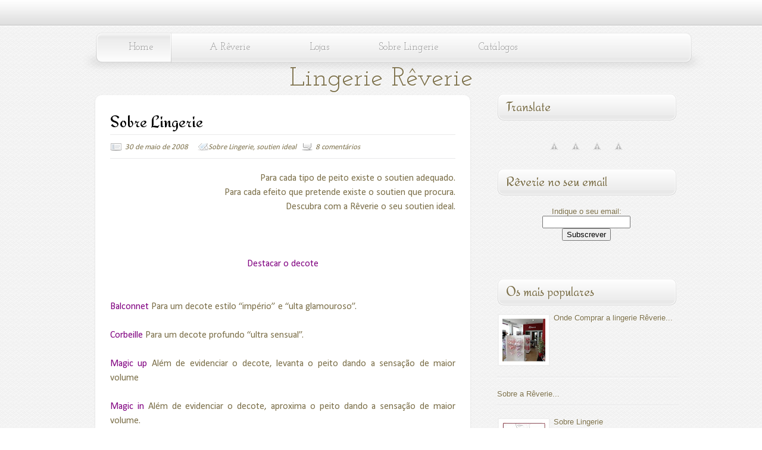

--- FILE ---
content_type: text/html; charset=UTF-8
request_url: https://reverielingerie.blogspot.com/2008/05/sobre-lingerie.html?showComment=1370766335281
body_size: 24755
content:
<!DOCTYPE html>
<html dir='ltr' xmlns='http://www.w3.org/1999/xhtml' xmlns:b='http://www.google.com/2005/gml/b' xmlns:data='http://www.google.com/2005/gml/data' xmlns:expr='http://www.google.com/2005/gml/expr'>
<head>
<link href='https://www.blogger.com/static/v1/widgets/2944754296-widget_css_bundle.css' rel='stylesheet' type='text/css'/>
<link href="//fonts.googleapis.com/css?family=Alice" rel="stylesheet" type="text/css">
<link href="//fonts.googleapis.com/css?family=Redressed" rel="stylesheet" type="text/css">
<meta content='text/html; charset=UTF-8' http-equiv='Content-Type'/>
<meta content='blogger' name='generator'/>
<link href='https://reverielingerie.blogspot.com/favicon.ico' rel='icon' type='image/x-icon'/>
<link href='http://reverielingerie.blogspot.com/2008/05/sobre-lingerie.html' rel='canonical'/>
<link rel="alternate" type="application/atom+xml" title="Lingerie Rêverie - Atom" href="https://reverielingerie.blogspot.com/feeds/posts/default" />
<link rel="alternate" type="application/rss+xml" title="Lingerie Rêverie - RSS" href="https://reverielingerie.blogspot.com/feeds/posts/default?alt=rss" />
<link rel="service.post" type="application/atom+xml" title="Lingerie Rêverie - Atom" href="https://www.blogger.com/feeds/2737698732946636886/posts/default" />

<link rel="alternate" type="application/atom+xml" title="Lingerie Rêverie - Atom" href="https://reverielingerie.blogspot.com/feeds/3326571398301883937/comments/default" />
<!--Can't find substitution for tag [blog.ieCssRetrofitLinks]-->
<link href='https://blogger.googleusercontent.com/img/b/R29vZ2xl/AVvXsEgt_9zXfOuF2hfmOIY2TfGCF1eVAA450SCyKGJIH8XGQiQh4uzjnFdJ8ck4T0F5oVraW48idGbJwhWpSc5zKrF6oKKZW1j_pNzj0e9DY6kBVOZictH6TVi8akziljiEkceJ__OqfalW_8c/s200/medida+2.jpg' rel='image_src'/>
<meta content='http://reverielingerie.blogspot.com/2008/05/sobre-lingerie.html' property='og:url'/>
<meta content='Sobre Lingerie' property='og:title'/>
<meta content='Para cada tipo de peito existe o soutien adequado.  Para cada efeito que pretende existe o soutien que procura.  Descubra com a Rêverie o se...' property='og:description'/>
<meta content='https://blogger.googleusercontent.com/img/b/R29vZ2xl/AVvXsEgt_9zXfOuF2hfmOIY2TfGCF1eVAA450SCyKGJIH8XGQiQh4uzjnFdJ8ck4T0F5oVraW48idGbJwhWpSc5zKrF6oKKZW1j_pNzj0e9DY6kBVOZictH6TVi8akziljiEkceJ__OqfalW_8c/w1200-h630-p-k-no-nu/medida+2.jpg' property='og:image'/>
<title>
Sobre Lingerie | Lingerie Rêverie
</title>
<style type='text/css'>@font-face{font-family:'Calibri';font-style:normal;font-weight:400;font-display:swap;src:url(//fonts.gstatic.com/l/font?kit=J7afnpV-BGlaFfdAhLEY67FIEjg&skey=a1029226f80653a8&v=v15)format('woff2');unicode-range:U+0000-00FF,U+0131,U+0152-0153,U+02BB-02BC,U+02C6,U+02DA,U+02DC,U+0304,U+0308,U+0329,U+2000-206F,U+20AC,U+2122,U+2191,U+2193,U+2212,U+2215,U+FEFF,U+FFFD;}@font-face{font-family:'Josefin Sans';font-style:normal;font-weight:400;font-display:swap;src:url(//fonts.gstatic.com/s/josefinsans/v34/Qw3PZQNVED7rKGKxtqIqX5E-AVSJrOCfjY46_DjQbMlhLybpUVzEEaq2.woff2)format('woff2');unicode-range:U+0102-0103,U+0110-0111,U+0128-0129,U+0168-0169,U+01A0-01A1,U+01AF-01B0,U+0300-0301,U+0303-0304,U+0308-0309,U+0323,U+0329,U+1EA0-1EF9,U+20AB;}@font-face{font-family:'Josefin Sans';font-style:normal;font-weight:400;font-display:swap;src:url(//fonts.gstatic.com/s/josefinsans/v34/Qw3PZQNVED7rKGKxtqIqX5E-AVSJrOCfjY46_DjQbMhhLybpUVzEEaq2.woff2)format('woff2');unicode-range:U+0100-02BA,U+02BD-02C5,U+02C7-02CC,U+02CE-02D7,U+02DD-02FF,U+0304,U+0308,U+0329,U+1D00-1DBF,U+1E00-1E9F,U+1EF2-1EFF,U+2020,U+20A0-20AB,U+20AD-20C0,U+2113,U+2C60-2C7F,U+A720-A7FF;}@font-face{font-family:'Josefin Sans';font-style:normal;font-weight:400;font-display:swap;src:url(//fonts.gstatic.com/s/josefinsans/v34/Qw3PZQNVED7rKGKxtqIqX5E-AVSJrOCfjY46_DjQbMZhLybpUVzEEQ.woff2)format('woff2');unicode-range:U+0000-00FF,U+0131,U+0152-0153,U+02BB-02BC,U+02C6,U+02DA,U+02DC,U+0304,U+0308,U+0329,U+2000-206F,U+20AC,U+2122,U+2191,U+2193,U+2212,U+2215,U+FEFF,U+FFFD;}@font-face{font-family:'Josefin Slab';font-style:normal;font-weight:400;font-display:swap;src:url(//fonts.gstatic.com/s/josefinslab/v29/lW-swjwOK3Ps5GSJlNNkMalNpiZe_ldbOR4W71msR349KoKZAyOw3w.woff2)format('woff2');unicode-range:U+0000-00FF,U+0131,U+0152-0153,U+02BB-02BC,U+02C6,U+02DA,U+02DC,U+0304,U+0308,U+0329,U+2000-206F,U+20AC,U+2122,U+2191,U+2193,U+2212,U+2215,U+FEFF,U+FFFD;}</style>
<style id='page-skin-1' type='text/css'><!--
/*
-----------------------------------------------
Template Clean 2011
Original:     Minima
modificado por: TNB
http://templatesparanovoblogger.blogspot.com
agosto 2011
**** Não retire o link do TNB do rodapé do template! ***
----------------------------------------------- */
/* Variable definitions
====================
<Variable name="bgcolor" description="Page Background Color"
type="color" default="#fff">
<Variable name="textcolor" description="Text Color"
type="color" default="#333">
<Variable name="linkcolor" description="Link Color"
type="color" default="#58a">
<Variable name="pagetitlecolor" description="Blog Title Color"
type="color" default="#666">
<Variable name="descriptioncolor" description="Blog Description Color"
type="color" default="#999">
<Variable name="menucolor" description="Menu Color"
type="color" default="#999">
<Variable name="menuhover" description="Menu Hover Color"
type="color" default="#999">
<Variable name="titlecolor" description="Post Title Color"
type="color" default="#999">
<Variable name="bordercolor" description="Border Color"
type="color" default="#ccc">
<Variable name="sidebarcolor" description="Sidebar Title Color"
type="color" default="#999">
<Variable name="sidebartextcolor" description="Sidebar Text Color"
type="color" default="#666">
<Variable name="visitedlinkcolor" description="Visited Link Color"
type="color" default="#999">
<Variable name="bodyfont" description="Text Font"
type="font" default="normal normal 100% Georgia, Serif">
<Variable name="headerfont" description="Sidebar Title Font"
type="font"
default="normal normal 78% 'Trebuchet MS',Trebuchet,Arial,Verdana,Sans-serif">
<Variable name="sidebartext" description="Sidebar Text Font"
type="font"
default="normal normal 78% 'Trebuchet MS',Trebuchet,Arial,Verdana,Sans-serif">
<Variable name="pagetitlefont" description="Blog Title Font"
type="font"
default="normal normal 200% Georgia, Serif">
<Variable name="descriptionfont" description="Blog Description Font"
type="font"
default="normal normal 78% 'Trebuchet MS', Trebuchet, Arial, Verdana, Sans-serif">
<Variable name="menufont" description="Menu Font"
type="font"
default="normal normal 78% 'Trebuchet MS', Trebuchet, Arial, Verdana, Sans-serif">
<Variable name="postfooterfont" description="Post Footer Font"
type="font"
default="normal normal 78% 'Trebuchet MS', Trebuchet, Arial, Verdana, Sans-serif">
<Variable name="startSide" description="Side where text starts in blog language"
type="automatic" default="left">
<Variable name="endSide" description="Side where text ends in blog language"
type="automatic" default="right">
*/
/* Use this with templates/template-twocol.html */
body#layout #outer-wrapper{margin-left:0px;margin-right:0px; width: 900px}
body#layout #header-wrapper, body#layout #header, body#layout #menu, body#layout #content-wrapper, body#layout #footer-wrapper, body#layout #rodape{width: 900px;margin-left: 0px;}
body#layout #main-wrapper{width: 450px;float:left}
body#layout #sidebar-wrapper{display:block; width: 290px; float:right}
body#layout #galeria {display:none; height:0px}
body {
background:#ffffff url(https://blogger.googleusercontent.com/img/b/R29vZ2xl/AVvXsEgiuwCO4opEGdP-8HXAb-QjkvmlBRF6dGOoGx36ybwnre-TZ95MGYjD7FKGpbgZmPySn9IeZQsDw5-WY5x0w5T0d8wkAWaWLyT6Y56OPWS4XuBkUHT6HZKMHOexABMICQNRUiDjn4THA-j1/s0/fancy_deboss.png)  repeat;
margin:0;
color:#7b6f49;
font:x-small Georgia Serif;
font-size/* */:/**/small;
font-size: /**/small;
text-align: center;text-shadow:1px 1px #fff;
}
a:link {
color:#7b6f49;
text-decoration:none;
}
a:visited {
color:#7b6f49;
text-decoration:none;
}
a:hover {
color:#000000;
text-decoration:none;
}
a img {
border-width:0;
}
#navbar-iframe{height:0px}
html, body, div, span, applet, object, iframe,
h1, h2, h3, h4, h5, h6, p, blockquote, pre,
a, abbr, acronym, address, big, cite, code,
del, dfn, em, img, ins, kbd, q, s, samp,
small, strike, strong, sub, sup, tt, var,
b, u, i, center,
dl, dt, dd, ol, ul, li,
fieldset, form, label, legend,
table, caption, tbody, tfoot, thead, tr, th, td,
article, aside, canvas, details, embed,
figure, figcaption, footer, header, hgroup,
menu, nav, output, ruby, section, summary,
time, mark, audio, video {
margin: 0;
padding: 0;
border: 0;
font-size: 100%;
font: inherit;
vertical-align: baseline;}
/* HTML5 display-role reset for older browsers */
article, aside, details, figcaption, figure,
footer, header, hgroup, menu, nav, section {
display: block;}
body {	line-height: 1;}
ol, ul {list-style: none;}
blockquote, q {	quotes: none;}
blockquote:before, blockquote:after,
q:before, q:after {
content: '';
content: none;}
table {
border-collapse: collapse;
border-spacing: 0;
}
h1, h2 , h3, h4, h5, h6 {
display:block;
line-height:100%;
text-shadow:1px 1px #fff;}
h1 a, h2 a, h3 a, h4 a, h5 a, h6 a {text-decoration:none;}
/* Header
-----------------------------------------------
*/
#header-wrapper {
width:990px;
height: 40px;
margin:0 auto 0px;}
#header-inner {
background-position: center;
margin-left: auto;
margin-right: auto;}
#header {
margin: 0px;
text-align: center;
color:#7b6f49;}
#header h1 {
margin:0px;
padding:110px 0px 0px;
line-height:1.2em;
text-transform:none;
letter-spacing:0;
font: normal normal 45px Josefin Slab;}
#header a {
color:#7b6f49;
text-decoration:none;  }
#header a:hover {  color:#7b6f49;  }
#header .description {
margin:0px auto;
padding:5px 0px 0px;
max-width:700px;
text-transform:none;
letter-spacing:0;
line-height: 1.4em;
font: normal normal 20px Josefin Sans;
color: #7b6f49; }
#header img {
margin-left: auto;
margin-right: auto;}
/* Menu
----------------------------------------------- */
#menu{
margin: 0 auto;
padding: 5px;
width: 1035px;
height:95px;
background: url(https://blogger.googleusercontent.com/img/b/R29vZ2xl/AVvXsEhJRj1RD2N6lm1i7hMYNK4cDoqPEBiP5VJg4dh2ATeOqh9lgSWYNhSSduB2OQi_Lx5Gdc7U-Mi-m4wscvI3IXz7SfBVaYkxLp4mNR12_VDPyuADEKUrjb4IoyKqnKv5HRlHX2jrz_lyeeIM/s0/menu.png)  no-repeat center;}
#menu ul{
margin: 0px 0px 0px 16px;
padding:0px;
list-style:none;}
#menu li a{
text-align:center;
float:left;
margin: -1px 0px 0px;
width: 110px;
padding: 17px 20px;
font: normal normal 105% Josefin Slab;
color:#999999;
text-shadow:1px 1px #fff;}
#menu li a:hover{
background: url(https://blogger.googleusercontent.com/img/b/R29vZ2xl/AVvXsEhp2hmKln5ZZXXtTraRDr3kTUqXJUs8Vt44s95cqjc2i71gsEh-14AmHlXqhCRqUIAqT4zrglxZfGi2-1TvYfFGDVF6LxVWD8wkp3JzO_I5CIkyNZlXknhzTgULiHnJ6K9LSV72bfrgaQgN/s0/template-clean-menu-hover.png)  repeat-x;
color:#7b6f49;
text-decoration:none;
text-shadow:1px 1px #fff;}
#menu .selected a:hover{background: transparent}
/* Outer-Wrapper
----------------------------------------------- */
#outer-wrapper {
width: 100%;
margin:0 auto;
padding:0px;
text-align:left;
font: normal normal 100% Calibri;
background: url(https://blogger.googleusercontent.com/img/b/R29vZ2xl/AVvXsEgT8MBgwDSpXCAtjOJn7WPNXMQPdNLkXxCJyagSSDZ0tZ9HhDDIE2-6e0Mzz0cDWrQKWHT1MaJozsK32R3c8H6GntbmHVXXZLJaAvcJVaXBO0vuo2ITayCm2b5sXGMdtvB8Qfmt62hFI3N9/s0/template-clean-top.png)  repeat-x top left;
}
#content-wrapper{
margin: 0 auto;
width: 1000px;
padding: 10px 10px 0px 10px;}
#main-wrapper {
width: 630px;
padding: 5px 5px 5px 20px;
float: left;
word-wrap: break-word; /* fix for long text breaking sidebar float in IE */
overflow: hidden;     /* fix for long non-text content breaking IE sidebar float */
}
#sidebar-wrapper {
width: 310px;
float: right;
word-wrap: break-word; /* fix for long text breaking sidebar float in IE */
overflow: hidden;      /* fix for long non-text content breaking IE sidebar float */
}
/* Posts
-----------------------------------------------
*/
.post-header{
font-style:italic;
width:100%;
display:block;
font-size:13px;
line-height:1.6em;
padding: 10px 0px;
background: url(https://blogger.googleusercontent.com/img/b/R29vZ2xl/AVvXsEjkkmauO8VU_WHD-5LwFhuvz89CtyemuL5w6B-RXSJnTkli-vF6MJJLAnig0UUzgUKn6J2iVhga9tRn-4TwJYq0ZWYbg85JF3uTQF9Hi6o3dCo2Cq4x4pkIeyPWRYNoC9uHEOILWWxSEXiT/s0/template-clean-line.png)  repeat-x bottom left;}
.date-header {padding:0px 5px 0px 25px;background: transparent url(https://blogger.googleusercontent.com/img/b/R29vZ2xl/AVvXsEjT6dxM-qTB5P6Q6FBE_wQ33JoR6ckJQUv5HZ7MGFyC92FDhkhDtW7rOp-ky937Yv_u7bJrkiLj_CopceIRg4tUKKxjKlBexDhFCBb5qFRTWPlBkx9Wx9pyOh0kstVpRp-69WkFuUQywRVX/s0/window_osx.png)  no-repeat bottom left; border:0px solid;}
.post-labels{margin-left:6px;padding: 0px 5px 0px 20px; background:transparent url(https://blogger.googleusercontent.com/img/b/R29vZ2xl/AVvXsEh3AqLR_1a01sVNUPQNxoIUqoC8PlERYJ8FjOq67bhhBDFXxhOoIebdQgyzsGjdDl0q-_NS8qCQNrV7qmHx5QwVvI_zfyGUk9Zahzwsylq1EnlxBNU81RmHA8edBI2FDarjDtjSNikDQrYS/s0/tag.png)  no-repeat bottom left;border: 0px solid; }
.comment-link {
padding: 0px 0px 0px 24px; background: transparent url(https://blogger.googleusercontent.com/img/b/R29vZ2xl/AVvXsEjZlreODVAhMhnOt4UGA536-oUII2qrhPDT1sxtp-m1kT9jPilv5sAB9MdYVOe31B5guvtwMF6Wym7SEj03IqlTAthZWcXyVS6rA8KZEZMuVrnvfImtJmeHZBHDZTlSkn9pUMYfSaHkijyQ/s0/comment.png)  no-repeat bottom left; border: 0px solid;
}
.share{float:left;padding:0px 0px}
.twitter-share-button{height:20px;}
.post {
position:relative;
margin:0;
padding: 0.5em 1.5em;
text-align:justify;
-moz-border-radius:10px;
-webkit-border-radius:10px;
border-radius:10px;
-moz-box-shadow:0px 1px 2px #d100b2;
-webkit-box-shadow:0px 1px 2px #d100b2;
box-shadow:0px 1px 2px #ccc;
border:1px solid #fff;
background:white;
}
.post h1 {
margin:15px 0px 0px;
padding:0 0 4px;font-family: 'Redressed', cursive;
font-size:180%;
font-weight:normal;
line-height:1.4em;
color:#000000;background: url(https://blogger.googleusercontent.com/img/b/R29vZ2xl/AVvXsEjkkmauO8VU_WHD-5LwFhuvz89CtyemuL5w6B-RXSJnTkli-vF6MJJLAnig0UUzgUKn6J2iVhga9tRn-4TwJYq0ZWYbg85JF3uTQF9Hi6o3dCo2Cq4x4pkIeyPWRYNoC9uHEOILWWxSEXiT/s0/template-clean-line.png)  repeat-x bottom left;
}
.post h1 a, .post h1 a:visited, .post h1 strong {
display:block;
text-decoration:none;
color:#000000;
font-weight:normal;}
.post h1 strong, .post h1 a:hover { color:#7b6f49;}
.post-body h2, h3, h4, h5, h6{
font-family: 'Redressed', cursive;
display:block;
line-height:100%;
text-shadow:1px 1px #fff;}
.post-body h2{font-size:150%;}
.post-body h3{font-size:130%;}
.post-body h4{font-size:110%;}
.post-body h5{font-size:90%;}
.post-body h6{font-size:70%;}
.post-body {
padding: 20px 0px;
margin:0 0;
line-height:1.5em;}
.post-body blockquote {  line-height:1.3em; }
.post-footer {
margin: .75em 0;
color:#7b6f49;
text-transform:none;
letter-spacing:0;
font: normal normal 78% Josefin Sans;
line-height: 1.4em;}
.post-autor{
margin: 0 auto;
padding: 10px;
min-height:70px;
background: #f9f9f9;
border:1px solid #fff;
font-size:13px;
font-family: Arial;
-moz-box-shadow:0px 0px 1px #d5d5d5;
-webkit-box-shadow:0px 0px 1px #d5d5d5;
box-shadow:0px 0px 1px #d5d5d5;}
.post-autor h4{font-size: 15px; font-weight:bold;color:#999;text-shadow:1px 2px #fff;}
.autor-avatar img{float:left; width: 60px;height:60px;margin: 0px 10px 0px 0px;padding: 8px;}
.post img{
margin: 5px 5px;
padding:6px;
-moz-box-shadow: 0px 8px 8px -7px #d6d6d6;
-webkit-box-shadow:0px 8px 8px -7px #d6d6d6;
box-shadow:0px 8px 8px -7px #d6d6d6;
background:#fff;border:1px solid #f1f1f1;}
table.tr-caption-container{
padding:8px;
-moz-box-shadow:0px 0px 1px #d5d5d5;
-webkit-box-shadow:0px 0px 1px #d5d5d5;
box-shadow:0px 0px 3px #d5d5d5;
background:transparent;border:1px solid #fff;
font-style: italic;}
.tr-caption-container img {
-moz-box-shadow:0px 0px 0px #d5d5d5;
-webkit-box-shadow:0px 0px 0px #d5d5d5;
box-shadow:0px 0px 0px #d5d5d5;
background:transparent;border:1px solid #fff;
padding: 6px;}
.post blockquote {
margin:1em 10px;
padding: 10px 10px 10px 15px;
font-style:italic;
background: url(https://blogger.googleusercontent.com/img/b/R29vZ2xl/AVvXsEgUkA1SsxuXQ9eMu-DYYpIjpRPcB9OTucN5I3ihl6RAsiKQvzG0o93rX0pVzv1vgl4SBKJ8os-kXhpQBgRFjGrWm8U7hV7raUZkzt-o9QYi6QcutmG7eNW3KBSupO2K6HKC0KDBzuYEj2zF/s0/blockquote.png)  repeat-y top left;
}
.post blockquote p {  margin:.75em 0;}
#comment-form, .comment-form{
height: 315px;
margin: 20px auto;padding: 10px 100px 0px;-moz-border-radius:10px;
-webkit-border-radius:10px;
border-radius:10px;
-moz-box-shadow:0px 1px 2px #d100b2;
-webkit-box-shadow:0px 1px 2px #d100b2;
box-shadow:0px 1px 2px #ccc;
border:1px solid #fff;
word-wrap: break-word;
overflow: hidden; }
/* Comments
-------------------------------------- */
#comments h4 {
margin:1em 0;
padding-left: 5px;
font-weight: bold;
line-height: 1.4em;
text-transform:none;
letter-spacing:1px;
color: #7b6f49;
font-size: 130%;}
.comments{position: relative; font-size:14px;}
.comments ul{width 100% padding 0px 0px;}
.comments li{
background: #f6f6f6 url(https://blogger.googleusercontent.com/img/b/R29vZ2xl/AVvXsEjkkmauO8VU_WHD-5LwFhuvz89CtyemuL5w6B-RXSJnTkli-vF6MJJLAnig0UUzgUKn6J2iVhga9tRn-4TwJYq0ZWYbg85JF3uTQF9Hi6o3dCo2Cq4x4pkIeyPWRYNoC9uHEOILWWxSEXiT/s0/template-clean-line.png)  repeat-x bottom left;margin:8px 0px -10px;padding: 8px;border: 1px solid #fff}
#comments-block {
margin:1em 0 1.5em;
line-height:1.4em;
}
#comments-block .comment-author {
margin:.5em 0;font-family: 'Redressed', cursive;font-size: 130%;}
#comments-block .comment-body {margin:.25em 0 0;}
#comments-block .comment-footer {
position: absolute;
top: 0;left: 85%;
line-height: 1.3em;
text-transform:none;
letter-spacing:0;
font-size:11px;}
#comments-block .comment-body p {
margin:0 0 .75em;text-align:justify;padding-right:20px;}
.deleted-comment {
font-style:italic;
color:gray;}
div.avatar-image-container {
position: absolute;
top: 0px;left:4px;
background:url(https://blogger.googleusercontent.com/img/b/R29vZ2xl/AVvXsEgPCbPIL8qftSuaCIGFVeoMUUPR4SePVe0l-hdgHFF82cjOHRDsqfArEgU4LnQKpvUUi4RWGFMI_HsKTbzco5R8kDt2DDlTBfqKpFA2elaeJEVkCjwwYQ8LQuUjVZntm266ux7IY895RwY1/s0/comments.png) no-repeat center center;
width:35px;
height:35px;
-webkit-border-radius:10px;
border-radius:10px;
-moz-box-shadow:0px 1px 2px #d100b2;
-webkit-box-shadow:0px 1px 2px #d100b2;
box-shadow:0px 1px 2px #ccc;
border:1px solid #fff;}
div.avatar-image-container img {display:none;}
div.avatar-image-container img.delayLoad {
display:block;
width:35px;
height:35px;
border:1px solid #fff;
-webkit-border-radius:8px;
border-radius:8px;
-moz-box-shadow:0px 0px 1px #d100b2;
-webkit-box-shadow:0px 0px 1px #d100b2;
box-shadow:0px 0px 1px #ccc;
border:1px solid #fff;padding:1px;}
#blog-pager-newer-link {  float: left; }
#blog-pager-older-link {  float: right; }
#blog-pager {   text-align: center; }
.feed-links {  text-indent:-9999em;}
/* Sidebar Content
----------------------------------------------- */
.sidebar { color: #7b6f49;line-height: 1.5em;}
.sidebar h2{
margin: 0px;
padding: 8px 0px 12px;
font-family: 'Redressed', cursive;
font-size:180%;
font-weight:normal;
line-height:1.4em;
color:#7b6f49;
text-indent:20px;
background: url(https://blogger.googleusercontent.com/img/b/R29vZ2xl/AVvXsEg1OVJT47477YU1uNEocXJtwWFMAEMQR1jmQBvfBJajHrohvUhCpENrCcqOl8XMp8sdnSL517-pZtocfXoMfQCoIrj4aQz4FsUofB68IV8lvu5GBLHfAfYB5xk19xwKNiqLSHyQp8G8u1En/s0/template-clean-sidebar-h2.png)  no-repeat;}
.sidebar ul {
list-style:none;
margin:0 0 0;
padding:0 0 0;}
.sidebar li {
margin:0;
padding: 3px 0px 2px 0px;
text-indent:20px;
line-height:1.4em;
background:url(https://blogger.googleusercontent.com/img/b/R29vZ2xl/AVvXsEjv44FTmvv1aP5i-21amQPXPGlwa6TwaXdu4Mcq13UIcnzNg_uvkdh5cy1Yh9FejycZWy9H4hHfEBI20DUcQd5KAquycC_GcTJptd6lhm10jIOYd6ktxNdD2JY0lL5y5u7cRBl34vXi6-c1/s0/bullet_page_white.png)  no-repeat center left;}
.sidebar .widget {
margin:0 0em;
padding:0.0em 0px;
font: normal normal 13px Arial, Tahoma, Helvetica, FreeSans, sans-serif;}
.sidebar .widget-content{padding: 13px 15px 13px;}
#PopularPosts1{width: 100%; margin: 0px auto; padding: 5px 0px}
.PopularPosts .widget{margin: 0px 0px 0px 0px; padding: 0px 0px 0px 0px;}
.PopularPosts .widget-content{margin: 0px 0px 0px 0px; padding: 0px 0px 0px 0px;}
.PopularPosts .widget-content ul {margin: 0px 0px;padding: 0px 0px;width: 100%; list-style:none; }
.PopularPosts .widget-content li {width: 100%; height:auto; overflow:hidden;list-style:none; text-indent:0px;margin: 0px 5px 10px 5px;
background: url(https://blogger.googleusercontent.com/img/b/R29vZ2xl/AVvXsEjkkmauO8VU_WHD-5LwFhuvz89CtyemuL5w6B-RXSJnTkli-vF6MJJLAnig0UUzgUKn6J2iVhga9tRn-4TwJYq0ZWYbg85JF3uTQF9Hi6o3dCo2Cq4x4pkIeyPWRYNoC9uHEOILWWxSEXiT/s0/template-clean-line.png)  repeat-x bottom left;}
.PopularPosts .item-thumbnail{float:left}
.PopularPosts img {
margin: 2px;
padding: 6px;
background: #fff;
border:solid 1px #f1f1f1;
-moz-box-shadow:0px 0px 1px #d6d6d6;
-webkit-box-shadow:0px 0px 1px #d6d6d6;
box-shadow:0px 0px 1px #d6d6d6;}
.PopularPosts .item-title{line-height:1.3em}
.item-snippet{font-size: 13px;line-height:1.3em}
.main .Blog {border-bottom-width: 0;}
/* Profile
----------------------------------------------- */
.profile-img {
float: left;
margin-top: 0;
margin-right: 9px;
margin-bottom: 5px;
margin-left: 0;
padding: 4px;
background: #fff;
border: 1px solid #d6d6d6;}
.profile-data {
margin:0;
text-transform:none;
letter-spacing:.1em;
font: normal normal 118% Josefin Sans;
color: #8aa9b8;
font-weight: bold;
line-height: 1.1em;}
.profile-datablock {margin:.2em 0 .2em;}
.profile-textblock {
margin: 0.5em 0;
line-height: 1.4em;}
.profile-link {
font: normal normal 108% Josefin Sans;
text-transform: none;
letter-spacing: 0;}
/* Footer
----------------------------------------------- */
#rodape{
position: relative;
width:100%;
height:100px;
background:url(https://blogger.googleusercontent.com/img/b/R29vZ2xl/AVvXsEgj3C9Z1pqhuvwfGIgFXLmTveHPk14TzvA9e6x25Ctq3UW-wqa8fbo4IM7HZW1dWH_biqswFKUbDxOT2pQM28czWm-8bTVU3scE-oOcdW5oc4qIhDA5hnrmTR2zRDoxO8YtP3ZVB2wsjCny/s0/template-clean-footer.png)  repeat-x top left;
clear:both;
margin:0;
padding-top:0px;
line-height: 1.5em;
text-transform:none;
letter-spacing:0;
text-align:left}
.credit{margin: 0 auto;padding:60px 0px 0px 20px; width:990px; color:#444; text-align:left; clear:both;background:transparent;font-size: 12px; font-style:italic;}
.credit a:link, .credit a:visited{color:#7b6f49}
.credit a:hover{color:#000000}
/* Pretty Photto
------------------------------------
*/
div.light_rounded .pp_top .pp_left{
background: url(https://blogger.googleusercontent.com/img/b/R29vZ2xl/AVvXsEgIZiW2k4SZZ_hhi0cIch2qrksDjBqzEhgXrYS6Gkxn3QAUw5VxWGzlMDeXZe7F6-m1ulF73Gc0wcAukZv9lcwhZLs2ZFURau61QoBh-1SXh_DqyFvfWGiYYPlH09OO1Fb35La3Hy46EltP/s0/sprite.png) -88px -53px no-repeat;}
div.light_rounded .pp_top .pp_middle{background:#fff;}
div.light_rounded .pp_top .pp_right{background: url(https://blogger.googleusercontent.com/img/b/R29vZ2xl/AVvXsEgIZiW2k4SZZ_hhi0cIch2qrksDjBqzEhgXrYS6Gkxn3QAUw5VxWGzlMDeXZe7F6-m1ulF73Gc0wcAukZv9lcwhZLs2ZFURau61QoBh-1SXh_DqyFvfWGiYYPlH09OO1Fb35La3Hy46EltP/s0/sprite.png) -110px -53px no-repeat;}
div.light_rounded .pp_content .ppt{color:#000;}
div.light_rounded .pp_content_container .pp_left,div.light_rounded .pp_content_container .pp_right{background:#fff;}
div.light_rounded .pp_content{
background-color:#fff;}
div.light_rounded .pp_next:hover{
background: url(https://blogger.googleusercontent.com/img/b/R29vZ2xl/AVvXsEjv2oLlT3r084wWcdjUaHxkzBCes5bEc_eZuyAliIsp_w2GymciM3r4kX7EmZW9qEkkkye6gOMmL_L1qx1_l2qYkQf0a7LqQw_Dkf8bJtZFfWXsfOJ046zXB0qt5i0IT-pGsFJ6tcfxME2z/s0/btnnext.png) center right no-repeat;cursor: pointer;}
div.light_rounded .pp_previous:hover{
background: url(https://blogger.googleusercontent.com/img/b/R29vZ2xl/AVvXsEg28O13OcfV7Z0hE4L2E35JMchu_oWBTEb3yTTRorXuInsxYs3rfyHNN4iA_t3gshyphenhyphenUAtq27qmrFrnmTK8tgPLVBeh71cZFuWzYQUEb8AJFeIqUJMTwaN1K4hBfOPWR_yW4KVVXKWmWXkKn/s0/btnprevious.png) center left no-repeat;cursor: pointer;}
div.light_rounded .pp_expand{
background: url(https://blogger.googleusercontent.com/img/b/R29vZ2xl/AVvXsEgIZiW2k4SZZ_hhi0cIch2qrksDjBqzEhgXrYS6Gkxn3QAUw5VxWGzlMDeXZe7F6-m1ulF73Gc0wcAukZv9lcwhZLs2ZFURau61QoBh-1SXh_DqyFvfWGiYYPlH09OO1Fb35La3Hy46EltP/s0/sprite.png) -31px -26px no-repeat;cursor: pointer;}
div.light_rounded .pp_expand:hover{
background: url(https://blogger.googleusercontent.com/img/b/R29vZ2xl/AVvXsEgIZiW2k4SZZ_hhi0cIch2qrksDjBqzEhgXrYS6Gkxn3QAUw5VxWGzlMDeXZe7F6-m1ulF73Gc0wcAukZv9lcwhZLs2ZFURau61QoBh-1SXh_DqyFvfWGiYYPlH09OO1Fb35La3Hy46EltP/s0/sprite.png) -31px -47px no-repeat;cursor: pointer;}
div.light_rounded .pp_contract{
background: url(https://blogger.googleusercontent.com/img/b/R29vZ2xl/AVvXsEgIZiW2k4SZZ_hhi0cIch2qrksDjBqzEhgXrYS6Gkxn3QAUw5VxWGzlMDeXZe7F6-m1ulF73Gc0wcAukZv9lcwhZLs2ZFURau61QoBh-1SXh_DqyFvfWGiYYPlH09OO1Fb35La3Hy46EltP/s0/sprite.png) 0 -26px no-repeat;cursor: pointer;}
div.light_rounded .pp_contract:hover{
background: url(https://blogger.googleusercontent.com/img/b/R29vZ2xl/AVvXsEgIZiW2k4SZZ_hhi0cIch2qrksDjBqzEhgXrYS6Gkxn3QAUw5VxWGzlMDeXZe7F6-m1ulF73Gc0wcAukZv9lcwhZLs2ZFURau61QoBh-1SXh_DqyFvfWGiYYPlH09OO1Fb35La3Hy46EltP/s0/sprite.png) 0 -47px no-repeat;cursor: pointer;}
div.light_rounded .pp_close{
width:75px;height:22px;background: url(https://blogger.googleusercontent.com/img/b/R29vZ2xl/AVvXsEgIZiW2k4SZZ_hhi0cIch2qrksDjBqzEhgXrYS6Gkxn3QAUw5VxWGzlMDeXZe7F6-m1ulF73Gc0wcAukZv9lcwhZLs2ZFURau61QoBh-1SXh_DqyFvfWGiYYPlH09OO1Fb35La3Hy46EltP/s0/sprite.png) -1px -1px no-repeat;cursor: pointer;}
div.light_rounded #pp_full_res .pp_inline{color:#000;}
div.light_rounded .pp_arrow_previous{
background: url(https://blogger.googleusercontent.com/img/b/R29vZ2xl/AVvXsEgIZiW2k4SZZ_hhi0cIch2qrksDjBqzEhgXrYS6Gkxn3QAUw5VxWGzlMDeXZe7F6-m1ulF73Gc0wcAukZv9lcwhZLs2ZFURau61QoBh-1SXh_DqyFvfWGiYYPlH09OO1Fb35La3Hy46EltP/s0/sprite.png) 0 -71px no-repeat;}
div.light_rounded .pp_arrow_previous.disabled{background-position:0 -87px;cursor:default;}
div.light_rounded .pp_arrow_next{
background: url(https://blogger.googleusercontent.com/img/b/R29vZ2xl/AVvXsEgIZiW2k4SZZ_hhi0cIch2qrksDjBqzEhgXrYS6Gkxn3QAUw5VxWGzlMDeXZe7F6-m1ulF73Gc0wcAukZv9lcwhZLs2ZFURau61QoBh-1SXh_DqyFvfWGiYYPlH09OO1Fb35La3Hy46EltP/s0/sprite.png) -22px -71px no-repeat;}
div.light_rounded .pp_arrow_next.disabled{background-position: -22px -87px;cursor:default;}
div.light_rounded .pp_bottom .pp_left{
background: url(https://blogger.googleusercontent.com/img/b/R29vZ2xl/AVvXsEgIZiW2k4SZZ_hhi0cIch2qrksDjBqzEhgXrYS6Gkxn3QAUw5VxWGzlMDeXZe7F6-m1ulF73Gc0wcAukZv9lcwhZLs2ZFURau61QoBh-1SXh_DqyFvfWGiYYPlH09OO1Fb35La3Hy46EltP/s0/sprite.png) -88px -80px no-repeat;}
div.light_rounded .pp_bottom .pp_middle{background:#fff;}
div.light_rounded .pp_bottom .pp_right{
background: url(https://blogger.googleusercontent.com/img/b/R29vZ2xl/AVvXsEgIZiW2k4SZZ_hhi0cIch2qrksDjBqzEhgXrYS6Gkxn3QAUw5VxWGzlMDeXZe7F6-m1ulF73Gc0wcAukZv9lcwhZLs2ZFURau61QoBh-1SXh_DqyFvfWGiYYPlH09OO1Fb35La3Hy46EltP/s0/sprite.png) -110px -80px no-repeat;}
div.light_rounded .pp_loaderIcon{background: url(https://blogger.googleusercontent.com/img/b/R29vZ2xl/AVvXsEhUnD8o18zSZcQuB_YoUl7LMXe08eKvpMsrvGfU1h7fyDn7IuSHPl0oV6mNaMMCMpbQApPajOrA1ByBx_VFVO7E_F4EuDuo7k2Pn-ZUlh82yJVDjWut39vdligAf45SiGAcskZtk9GTIhVt/s0/loader.gif) center center no-repeat;}
div.pp_pic_holder a:focus{outline:none;}
div.pp_overlay{
background:#000;display: none;left:0;position:absolute;top:0;width:100%;z-index:9500;}
div.pp_pic_holder{display: none;position:absolute;
width:100px;z-index:10000;}
.pp_top{height:20px;position: relative;}
* html .pp_top{padding:0 20px;}
.pp_top .pp_left{height:20px;left:0;position:absolute;width:20px;}
.pp_top .pp_middle{height:20px;left:20px;position:absolute;right:20px;}
* html .pp_top .pp_middle{left:0;position: static;}
.pp_top .pp_right{
height:20px;left:auto;position:absolute;right:0;top:0;width:20px;}
.pp_content{height:40px;}
.pp_content .ppt{left:auto;
margin-bottom:5px;position: relative;top:auto;}
.pp_fade{display: none;}
.pp_content_container{position: relative;
text-align: left;width:100%;}
.pp_content_container .pp_left{padding-left:20px;}
.pp_content_container .pp_right{padding-right:20px;}
.pp_content_container .pp_details{margin:10px 0 2px 0;}
.pp_description{display: none;margin:0 0 5px 0;}
.pp_nav{clear: left;float: left;margin:3px 0 0 0;}
.pp_nav p{float: left;margin:2px 4px;}
.pp_nav a.pp_arrow_previous,.pp_nav a.pp_arrow_next{
display:block;float: left;height:15px;margin-top:3px;overflow: hidden;text-indent: -10000px;width:14px;}
.pp_hoverContainer{position:absolute;top:0;width:100%;z-index:2000;}
a.pp_next{background: url(https://blogger.googleusercontent.com/img/b/R29vZ2xl/AVvXsEjv2oLlT3r084wWcdjUaHxkzBCes5bEc_eZuyAliIsp_w2GymciM3r4kX7EmZW9qEkkkye6gOMmL_L1qx1_l2qYkQf0a7LqQw_Dkf8bJtZFfWXsfOJ046zXB0qt5i0IT-pGsFJ6tcfxME2z/s0/btnnext.png) 10000px 10000px no-repeat;display:block;float: right;height:100%;
text-indent: -10000px;width:49%;}
a.pp_previous{
background: url(https://blogger.googleusercontent.com/img/b/R29vZ2xl/AVvXsEjv2oLlT3r084wWcdjUaHxkzBCes5bEc_eZuyAliIsp_w2GymciM3r4kX7EmZW9qEkkkye6gOMmL_L1qx1_l2qYkQf0a7LqQw_Dkf8bJtZFfWXsfOJ046zXB0qt5i0IT-pGsFJ6tcfxME2z/s0/btnnext.png) 10000px 10000px no-repeat;display:block;float: left;height:100%;
text-indent: -10000px;width:49%;}
a.pp_expand,a.pp_contract{cursor: pointer;
display: none;height:20px;position:absolute;right:30px;
text-indent: -10000px;top:10px;width:20px;
z-index:20000;}
a.pp_close{display:block;float: right;
text-indent: -10000px;}
.pp_bottom{height:20px;position: relative;}
* html .pp_bottom{padding:0 20px;}
.pp_bottom .pp_left{height:20px;left:0;position:absolute;width:20px;}
.pp_bottom .pp_middle{height:20px;left:20px;position:absolute;right:20px;}
* html .pp_bottom .pp_middle{left:0;position: static;}
.pp_bottom .pp_right{
height:20px;left:auto;position:absolute;right:0;top:0;width:20px;}
.pp_loaderIcon{display:block;height:24px;left:50%;
margin: -12px 0 0 -12px;position:absolute;top:50%;width:24px;}
#pp_full_res{line-height:1 !important;}
#pp_full_res .pp_inline{text-align: left;}
#pp_full_res .pp_inline p{margin:0 0 15px 0;}
div.ppt{color:#fff;display: none;font-size:17px;left:0;position:absolute;top:0;z-index:9999;}
.clearfix:after{content: ".";display:block;height:0;clear:both;visibility: hidden;}
.clearfix {display: inline-block;}
* html .clearfix {height:1%;}
.clearfix {display:block;}
#galeria{margin: 0 auto;
padding: 0px 0px;
width: 810px;}
/*--Container geral--*/
.main_view {
float:left;
position: relative;
}
/*--Estilos do containert das imagens--*/
.window {
height:400px; /*-- as imagens devem ter a mesma altura ou mais-- */
width: 800px;  /*-- as imagens devem ter a mesma largura ou mais-- */
border:1px solid #fff;
overflow: hidden;
position: relative;
-moz-box-shadow:0px 0px 4px #fff;
-webkit-box-shadow:0px 0px 4px #fff;
box-shadow:0px 0px 4px #fff;
-moz-border-radius:6px;
-webkit-border-radius:6px;
border-radius:6px;}
.image_reel {
position: absolute;
top: 0; left: 0;}
.image_reel img {float: left;}
/*--Estilos do container da numeração--*/
.paging {
position: absolute;
bottom: 40px;
right: -1px;
width: 220px;
height:41px;
z-index: 100;
text-align: center;
line-height: 40px;
background:url(https://blogger.googleusercontent.com/img/b/R29vZ2xl/AVvXsEhr5uSiNi6fImnqoPckk-0lt9sy0a9gvIz6Ug6ry-oX-GIeJ7ui6H6YQ28nn_st4G474JkzIyYGbrUtFA7366aFbj17ByFIljHobaj1FgtPyDd3x58djQRicDUQmsRuze6FQZ1s5bqTWwJp/s0/slider.png);
-moz-border-radius-topleft: 15px;
-moz-border-radius-bottomleft: 15px;
-webkit-border-radius-bottomleft: 15px;
-webkit-border-radius-topleft: 15px;
border:1px solid #fff;
border-right: 0px solid;
display: none;
-moz-box-shadow:inset 0px 0px 2px #d6d6d6;
-webkit-box-shadow: inset 0px 0px 2px #d6d6d6;
box-shadow:inset 0px 0px 2px #d6d6d6;}
/*--Estilos do link da numeração--*/
.paging a {
outline:none;
padding: 5px 10px;
text-decoration: none;
color: #999;
background:url(https://blogger.googleusercontent.com/img/b/R29vZ2xl/AVvXsEhr5uSiNi6fImnqoPckk-0lt9sy0a9gvIz6Ug6ry-oX-GIeJ7ui6H6YQ28nn_st4G474JkzIyYGbrUtFA7366aFbj17ByFIljHobaj1FgtPyDd3x58djQRicDUQmsRuze6FQZ1s5bqTWwJp/s0/slider.png) center;
-moz-border-radius: 17px;
-khtml-border-radius: 17px;
-webkit-border-radius: 17px;
-moz-box-shadow: inset 0px 0px 1px #d6d6d6;
-webkit-box-shadow:inset 0px 0px 1px #d6d6d6;
box-shadow:inset 0px 0px 1px #d6d6d6;
border:1px solid #fff}
/*--Estilos do link ativo da numeração--*/
.paging a.active {
font-weight: bold;
border: 1px solid #fff;
color: #7b6f49;
background: #f1f1f1;
-moz-border-radius: 17px;
-khtml-border-radius: 17px;
-webkit-border-radius: 17px;
-moz-box-shadow: inset 0px 0px 2px #d6d6d6;
-webkit-box-shadow:inset 0px 0px 2px #d6d6d6;
box-shadow:inset 0px 0px 2px #d6d6d6;}
/*--Estilos do link hover da numeração--*/
.paging a:hover {font-weight: bold;}

--></style>
<script src="//ajax.googleapis.com/ajax/libs/jquery/1.4.2/jquery.min.js" type="text/javascript"></script>
<script type='text/javascript'>
//<![CDATA[
/* ------------------------------------------------------------------------
 * 	Class: prettyPhoto
 * 	Use: Lightbox clone for jQuery
 * 	Author: Stephane Caron (http://www.no-margin-for-errors.com)
 * 	Version: 2.5.6
 ------------------------------------------------------------------------- */

(function($){$.prettyPhoto={version:'2.5.6'};$.fn.prettyPhoto=function(settings){settings=jQuery.extend({animationSpeed:'normal',opacity:0.80,showTitle:true,allowresize:true,default_width:500,default_height:344,counter_separator_label:'/',theme:'light_rounded',hideflash:false,wmode:'opaque',autoplay:true,modal:false,changepicturecallback:function(){},callback:function(){},markup:'<div class="pp_pic_holder"> \
      <div class="pp_top"> \
       <div class="pp_left"></div> \
       <div class="pp_middle"></div> \
       <div class="pp_right"></div> \
      </div> \
      <div class="pp_content_container"> \
       <div class="pp_left"> \
       <div class="pp_right"> \
        <div class="pp_content"> \
         <div class="pp_loaderIcon"></div> \
         <div class="pp_fade"> \
          <a href="#" class="pp_expand" title="Expand the image">Expand</a> \
          <div class="pp_hoverContainer"> \
           <a class="pp_next" href="#">next</a> \
           <a class="pp_previous" href="#">previous</a> \
          </div> \
          <div id="pp_full_res"></div> \
          <div class="pp_details clearfix"> \
           <a class="pp_close" href="#">Close</a> \
           <p class="pp_description"></p> \
           <div class="pp_nav"> \
            <a href="#" class="pp_arrow_previous">Previous</a> \
            <p class="currentTextHolder">0/0</p> \
            <a href="#" class="pp_arrow_next">Next</a> \
           </div> \
          </div> \
         </div> \
        </div> \
       </div> \
       </div> \
      </div> \
      <div class="pp_bottom"> \
       <div class="pp_left"></div> \
       <div class="pp_middle"></div> \
       <div class="pp_right"></div> \
      </div> \
     </div> \
     <div class="pp_overlay"></div> \
     <div class="ppt"></div>',image_markup:'<img id="fullResImage" src="" />',flash_markup:'<object classid="clsid:D27CDB6E-AE6D-11cf-96B8-444553540000" width="{width}" height="{height}"><param name="wmode" value="{wmode}" /><param name="allowfullscreen" value="true" /><param name="allowscriptaccess" value="always" /><param name="movie" value="{path}" /><embed src="{path}" type="application/x-shockwave-flash" allowfullscreen="true" allowscriptaccess="always" width="{width}" height="{height}" wmode="{wmode}"></embed></object>',quicktime_markup:'<object classid="clsid:02BF25D5-8C17-4B23-BC80-D3488ABDDC6B" codebase="http://www.apple.com/qtactivex/qtplugin.cab" height="{height}" width="{width}"><param name="src" value="{path}"><param name="autoplay" value="{autoplay}"><param name="type" value="video/quicktime"><embed src="{path}" height="{height}" width="{width}" autoplay="{autoplay}" type="video/quicktime" pluginspage="http://www.apple.com/quicktime/download/"></embed></object>',iframe_markup:'<iframe src ="{path}" width="{width}" height="{height}" frameborder="no"></iframe>',inline_markup:'<div class="pp_inline clearfix">{content}</div>'},settings);if($.browser.msie&&parseInt($.browser.version)==6){settings.theme="light_square";}
if($('.pp_overlay').size()==0)_buildOverlay();var doresize=true,percentBased=false,correctSizes,$pp_pic_holder,$ppt,$pp_overlay,pp_contentHeight,pp_contentWidth,pp_containerHeight,pp_containerWidth,windowHeight=$(window).height(),windowWidth=$(window).width(),setPosition=0,scrollPos=_getScroll();$(window).scroll(function(){scrollPos=_getScroll();_centerOverlay();_resizeOverlay();});$(window).resize(function(){_centerOverlay();_resizeOverlay();});$(document).keydown(function(e){if($pp_pic_holder.is(':visible'))
switch(e.keyCode){case 37:$.prettyPhoto.changePage('previous');break;case 39:$.prettyPhoto.changePage('next');break;case 27:if(!settings.modal)
$.prettyPhoto.close();break;};});$(this).each(function(){$(this).bind('click',function(){_self=this;theRel=$(this).attr('rel');galleryRegExp=/\[(?:.*)\]/;theGallery=galleryRegExp.exec(theRel);var images=new Array(),titles=new Array(),descriptions=new Array();if(theGallery){$('a[rel*='+theGallery+']').each(function(i){if($(this)[0]===$(_self)[0])setPosition=i;images.push($(this).attr('href'));titles.push($(this).find('img').attr('alt'));descriptions.push($(this).attr('title'));});}else{images=$(this).attr('href');titles=($(this).find('img').attr('alt'))?$(this).find('img').attr('alt'):'';descriptions=($(this).attr('title'))?$(this).attr('title'):'';}
$.prettyPhoto.open(images,titles,descriptions);return false;});});$.prettyPhoto.open=function(gallery_images,gallery_titles,gallery_descriptions){if($.browser.msie&&$.browser.version==6){$('select').css('visibility','hidden');};if(settings.hideflash)$('object,embed').css('visibility','hidden');images=$.makeArray(gallery_images);titles=$.makeArray(gallery_titles);descriptions=$.makeArray(gallery_descriptions);image_set=($(images).size()>0)?true:false;_checkPosition($(images).size());$('.pp_loaderIcon').show();$pp_overlay.show().fadeTo(settings.animationSpeed,settings.opacity);$pp_pic_holder.find('.currentTextHolder').text((setPosition+1)+settings.counter_separator_label+$(images).size());if(descriptions[setPosition]){$pp_pic_holder.find('.pp_description').show().html(unescape(descriptions[setPosition]));}else{$pp_pic_holder.find('.pp_description').hide().text('');};if(titles[setPosition]&&settings.showTitle){hasTitle=true;$ppt.html(unescape(titles[setPosition]));}else{hasTitle=false;};movie_width=(parseFloat(grab_param('width',images[setPosition])))?grab_param('width',images[setPosition]):settings.default_width.toString();movie_height=(parseFloat(grab_param('height',images[setPosition])))?grab_param('height',images[setPosition]):settings.default_height.toString();if(movie_width.indexOf('%')!=-1||movie_height.indexOf('%')!=-1){movie_height=parseFloat(($(window).height()*parseFloat(movie_height)/100)-100);movie_width=parseFloat(($(window).width()*parseFloat(movie_width)/100)-100);percentBased=true;}
$pp_pic_holder.fadeIn(function(){imgPreloader="";switch(_getFileType(images[setPosition])){case'image':imgPreloader=new Image();nextImage=new Image();if(image_set&&setPosition>$(images).size())nextImage.src=images[setPosition+1];prevImage=new Image();if(image_set&&images[setPosition-1])prevImage.src=images[setPosition-1];$pp_pic_holder.find('#pp_full_res')[0].innerHTML=settings.image_markup;$pp_pic_holder.find('#fullResImage').attr('src',images[setPosition]);imgPreloader.onload=function(){correctSizes=_fitToViewport(imgPreloader.width,imgPreloader.height);_showContent();};imgPreloader.onerror=function(){alert('Image cannot be loaded. Make sure the path is correct and image exist.');$.prettyPhoto.close();};imgPreloader.src=images[setPosition];break;case'youtube':correctSizes=_fitToViewport(movie_width,movie_height);movie='http://www.youtube.com/v/'+grab_param('v',images[setPosition]);if(settings.autoplay)movie+="&autoplay=1";toInject=settings.flash_markup.replace(/{width}/g,correctSizes['width']).replace(/{height}/g,correctSizes['height']).replace(/{wmode}/g,settings.wmode).replace(/{path}/g,movie);break;case'vimeo':correctSizes=_fitToViewport(movie_width,movie_height);movie_id=images[setPosition];movie='http://vimeo.com/moogaloop.swf?clip_id='+movie_id.replace('http://vimeo.com/','');if(settings.autoplay)movie+="&autoplay=1";toInject=settings.flash_markup.replace(/{width}/g,correctSizes['width']).replace(/{height}/g,correctSizes['height']).replace(/{wmode}/g,settings.wmode).replace(/{path}/g,movie);break;case'quicktime':correctSizes=_fitToViewport(movie_width,movie_height);correctSizes['height']+=15;correctSizes['contentHeight']+=15;correctSizes['containerHeight']+=15;toInject=settings.quicktime_markup.replace(/{width}/g,correctSizes['width']).replace(/{height}/g,correctSizes['height']).replace(/{wmode}/g,settings.wmode).replace(/{path}/g,images[setPosition]).replace(/{autoplay}/g,settings.autoplay);break;case'flash':correctSizes=_fitToViewport(movie_width,movie_height);flash_vars=images[setPosition];flash_vars=flash_vars.substring(images[setPosition].indexOf('flashvars')+10,images[setPosition].length);filename=images[setPosition];filename=filename.substring(0,filename.indexOf('?'));toInject=settings.flash_markup.replace(/{width}/g,correctSizes['width']).replace(/{height}/g,correctSizes['height']).replace(/{wmode}/g,settings.wmode).replace(/{path}/g,filename+'?'+flash_vars);break;case'iframe':correctSizes=_fitToViewport(movie_width,movie_height);frame_url=images[setPosition];frame_url=frame_url.substr(0,frame_url.indexOf('iframe')-1);toInject=settings.iframe_markup.replace(/{width}/g,correctSizes['width']).replace(/{height}/g,correctSizes['height']).replace(/{path}/g,frame_url);break;case'inline':myClone=$(images[setPosition]).clone().css({'width':settings.default_width}).wrapInner('<div id="pp_full_res"><div class="pp_inline clearfix"></div></div>').appendTo($('body'));correctSizes=_fitToViewport($(myClone).width(),$(myClone).height());$(myClone).remove();toInject=settings.inline_markup.replace(/{content}/g,$(images[setPosition]).html());break;};if(!imgPreloader){$pp_pic_holder.find('#pp_full_res')[0].innerHTML=toInject;_showContent();};});};$.prettyPhoto.changePage=function(direction){if(direction=='previous'){setPosition--;if(setPosition<0){setPosition=0;return;};}else{if($('.pp_arrow_next').is('.disabled'))return;setPosition++;};if(!doresize)doresize=true;_hideContent(function(){$.prettyPhoto.open(images,titles,descriptions)});$('a.pp_expand,a.pp_contract').fadeOut(settings.animationSpeed);};$.prettyPhoto.close=function(){$pp_pic_holder.find('object,embed').css('visibility','hidden');$('div.pp_pic_holder,div.ppt,.pp_fade').fadeOut(settings.animationSpeed);$pp_overlay.fadeOut(settings.animationSpeed,function(){$('#pp_full_res').html('');$pp_pic_holder.attr('style','').find('div:not(.pp_hoverContainer)').attr('style','');_centerOverlay();if($.browser.msie&&$.browser.version==6){$('select').css('visibility','visible');};if(settings.hideflash)$('object,embed').css('visibility','visible');setPosition=0;settings.callback();});doresize=true;};_showContent=function(){$('.pp_loaderIcon').hide();projectedTop=scrollPos['scrollTop']+((windowHeight/2)-(correctSizes['containerHeight']/2));if(projectedTop<0)projectedTop=0+$ppt.height();$pp_pic_holder.find('.pp_content').animate({'height':correctSizes['contentHeight']},settings.animationSpeed);$pp_pic_holder.animate({'top':projectedTop,'left':(windowWidth/2)-(correctSizes['containerWidth']/2),'width':correctSizes['containerWidth']},settings.animationSpeed,function(){$pp_pic_holder.find('.pp_hoverContainer,#fullResImage').height(correctSizes['height']).width(correctSizes['width']);$pp_pic_holder.find('.pp_fade').fadeIn(settings.animationSpeed);if(image_set&&_getFileType(images[setPosition])=="image"){$pp_pic_holder.find('.pp_hoverContainer').show();}else{$pp_pic_holder.find('.pp_hoverContainer').hide();}
if(settings.showTitle&&hasTitle){$ppt.css({'top':$pp_pic_holder.offset().top-25,'left':$pp_pic_holder.offset().left+20,'display':'none'});$ppt.fadeIn(settings.animationSpeed);};if(correctSizes['resized'])$('a.pp_expand,a.pp_contract').fadeIn(settings.animationSpeed);settings.changepicturecallback();});};function _hideContent(callback){$pp_pic_holder.find('#pp_full_res object,#pp_full_res embed').css('visibility','hidden');$pp_pic_holder.find('.pp_fade').fadeOut(settings.animationSpeed,function(){$('.pp_loaderIcon').show();if(callback)callback();});$ppt.fadeOut(settings.animationSpeed);}
function _checkPosition(setCount){if(setPosition==setCount-1){$pp_pic_holder.find('a.pp_next').css('visibility','hidden');$pp_pic_holder.find('a.pp_arrow_next').addClass('disabled').unbind('click');}else{$pp_pic_holder.find('a.pp_next').css('visibility','visible');$pp_pic_holder.find('a.pp_arrow_next.disabled').removeClass('disabled').bind('click',function(){$.prettyPhoto.changePage('next');return false;});};if(setPosition==0){$pp_pic_holder.find('a.pp_previous').css('visibility','hidden');$pp_pic_holder.find('a.pp_arrow_previous').addClass('disabled').unbind('click');}else{$pp_pic_holder.find('a.pp_previous').css('visibility','visible');$pp_pic_holder.find('a.pp_arrow_previous.disabled').removeClass('disabled').bind('click',function(){$.prettyPhoto.changePage('previous');return false;});};if(setCount>1){$('.pp_nav').show();}else{$('.pp_nav').hide();}};function _fitToViewport(width,height){hasBeenResized=false;_getDimensions(width,height);imageWidth=width;imageHeight=height;if(((pp_containerWidth>windowWidth)||(pp_containerHeight>windowHeight))&&doresize&&settings.allowresize&&!percentBased){hasBeenResized=true;notFitting=true;while(notFitting){if((pp_containerWidth>windowWidth)){imageWidth=(windowWidth-200);imageHeight=(height/width)*imageWidth;}else if((pp_containerHeight>windowHeight)){imageHeight=(windowHeight-200);imageWidth=(width/height)*imageHeight;}else{notFitting=false;};pp_containerHeight=imageHeight;pp_containerWidth=imageWidth;};_getDimensions(imageWidth,imageHeight);};return{width:Math.floor(imageWidth),height:Math.floor(imageHeight),containerHeight:Math.floor(pp_containerHeight),containerWidth:Math.floor(pp_containerWidth)+40,contentHeight:Math.floor(pp_contentHeight),contentWidth:Math.floor(pp_contentWidth),resized:hasBeenResized};};function _getDimensions(width,height){width=parseFloat(width);height=parseFloat(height);$pp_details=$pp_pic_holder.find('.pp_details');$pp_details.width(width);detailsHeight=parseFloat($pp_details.css('marginTop'))+parseFloat($pp_details.css('marginBottom'));$pp_details=$pp_details.clone().appendTo($('body')).css({'position':'absolute','top':-10000});detailsHeight+=$pp_details.height();detailsHeight=(detailsHeight<=34)?36:detailsHeight;if($.browser.msie&&$.browser.version==7)detailsHeight+=8;$pp_details.remove();pp_contentHeight=height+detailsHeight;pp_contentWidth=width;pp_containerHeight=pp_contentHeight+$ppt.height()+$pp_pic_holder.find('.pp_top').height()+$pp_pic_holder.find('.pp_bottom').height();pp_containerWidth=width;}
function _getFileType(itemSrc){if(itemSrc.match(/youtube\.com\/watch/i)){return'youtube';}else if(itemSrc.match(/vimeo\.com/i)){return'vimeo';}else if(itemSrc.indexOf('.mov')!=-1){return'quicktime';}else if(itemSrc.indexOf('.swf')!=-1){return'flash';}else if(itemSrc.indexOf('iframe')!=-1){return'iframe'}else if(itemSrc.substr(0,1)=='#'){return'inline';}else{return'image';};};function _centerOverlay(){if(doresize){titleHeight=$ppt.height();contentHeight=$pp_pic_holder.height();contentwidth=$pp_pic_holder.width();projectedTop=(windowHeight/2)+scrollPos['scrollTop']-((contentHeight+titleHeight)/2);$pp_pic_holder.css({'top':projectedTop,'left':(windowWidth/2)+scrollPos['scrollLeft']-(contentwidth/2)});$ppt.css({'top':projectedTop-titleHeight,'left':(windowWidth/2)+scrollPos['scrollLeft']-(contentwidth/2)+20});};};function _getScroll(){if(self.pageYOffset){return{scrollTop:self.pageYOffset,scrollLeft:self.pageXOffset};}else if(document.documentElement&&document.documentElement.scrollTop){return{scrollTop:document.documentElement.scrollTop,scrollLeft:document.documentElement.scrollLeft};}else if(document.body){return{scrollTop:document.body.scrollTop,scrollLeft:document.body.scrollLeft};};};function _resizeOverlay(){windowHeight=$(window).height();windowWidth=$(window).width();$pp_overlay.css({'height':$(document).height()});};function _buildOverlay(){$('body').append(settings.markup);$pp_pic_holder=$('.pp_pic_holder');$ppt=$('.ppt');$pp_overlay=$('div.pp_overlay');$pp_pic_holder.attr('class','pp_pic_holder '+settings.theme);$pp_overlay.css({'opacity':0,'height':$(document).height()}).bind('click',function(){if(!settings.modal)
$.prettyPhoto.close();});$('a.pp_close').bind('click',function(){$.prettyPhoto.close();return false;});$('a.pp_expand').bind('click',function(){$this=$(this);if($this.hasClass('pp_expand')){$this.removeClass('pp_expand').addClass('pp_contract');doresize=false;}else{$this.removeClass('pp_contract').addClass('pp_expand');doresize=true;};_hideContent(function(){$.prettyPhoto.open(images,titles,descriptions)});$pp_pic_holder.find('.pp_fade').fadeOut(settings.animationSpeed);return false;});$pp_pic_holder.find('.pp_previous, .pp_arrow_previous').bind('click',function(){$.prettyPhoto.changePage('previous');return false;});$pp_pic_holder.find('.pp_next, .pp_arrow_next').bind('click',function(){$.prettyPhoto.changePage('next');return false;});};_centerOverlay();};function grab_param(name,url){name=name.replace(/[\[]/,"\\\[").replace(/[\]]/,"\\\]");var regexS="[\\?&]"+name+"=([^&#]*)";var regex=new RegExp(regexS);var results=regex.exec(url);if(results==null)
return"";else
return results[1];}})(jQuery);

//]]>
</script>
<script type='text/javascript'>
//<![CDATA[
$(document).ready(function(){
						   
$('#butContact').mouseover(function(){
		$(this).hide();
		$(this).css('background-position','50% -29px');
		$(this).fadeIn('normal');
	});

$('#butContact').mouseout(function(){
		$(this).hide();
		$(this).css('background-position','50% 0');
		$(this).fadeIn('normal');
	});
						   
// PRETTY PHOTO INIT
$("a[rel^='prettyPhoto']").prettyPhoto();						 

});
//]]>
</script>
<script src="//connect.facebook.net/pt_BR/all.js#xfbml=1" type="text/javascript"></script>
<link href='https://www.blogger.com/dyn-css/authorization.css?targetBlogID=2737698732946636886&amp;zx=3372cda8-86fe-48e3-8673-ed3d07434a60' media='none' onload='if(media!=&#39;all&#39;)media=&#39;all&#39;' rel='stylesheet'/><noscript><link href='https://www.blogger.com/dyn-css/authorization.css?targetBlogID=2737698732946636886&amp;zx=3372cda8-86fe-48e3-8673-ed3d07434a60' rel='stylesheet'/></noscript>
<meta name='google-adsense-platform-account' content='ca-host-pub-1556223355139109'/>
<meta name='google-adsense-platform-domain' content='blogspot.com'/>

</head>
<body>
<div class='navbar section' id='navbar'><div class='widget Navbar' data-version='1' id='Navbar1'><script type="text/javascript">
    function setAttributeOnload(object, attribute, val) {
      if(window.addEventListener) {
        window.addEventListener('load',
          function(){ object[attribute] = val; }, false);
      } else {
        window.attachEvent('onload', function(){ object[attribute] = val; });
      }
    }
  </script>
<div id="navbar-iframe-container"></div>
<script type="text/javascript" src="https://apis.google.com/js/platform.js"></script>
<script type="text/javascript">
      gapi.load("gapi.iframes:gapi.iframes.style.bubble", function() {
        if (gapi.iframes && gapi.iframes.getContext) {
          gapi.iframes.getContext().openChild({
              url: 'https://www.blogger.com/navbar/2737698732946636886?po\x3d3326571398301883937\x26origin\x3dhttps://reverielingerie.blogspot.com',
              where: document.getElementById("navbar-iframe-container"),
              id: "navbar-iframe"
          });
        }
      });
    </script><script type="text/javascript">
(function() {
var script = document.createElement('script');
script.type = 'text/javascript';
script.src = '//pagead2.googlesyndication.com/pagead/js/google_top_exp.js';
var head = document.getElementsByTagName('head')[0];
if (head) {
head.appendChild(script);
}})();
</script>
</div></div>
<div id='outer-wrapper'><div id='wrap2'>
<div id='header-wrapper'>
<div class='header section' id='header'><div class='widget Header' data-version='1' id='Header1'>
<div id='header-inner'>
<div class='titlewrapper'>
<h1 class='title'>
<a href='https://reverielingerie.blogspot.com/'>Lingerie Rêverie</a>
</h1>
</div>
<div class='descriptionwrapper'>
<p class='description'><span>
</span></p>
</div>
</div>
</div></div>
</div>
<div id='content-wrapper'>
<!-- Pages-based menu added by BTemplates.com -->
<div id='menu'>
<ul>
<li class='selected'>
<a href='http://reverielingerie.blogspot.pt/'>Home</a></li>
<li><a href='http://reverielingerie.blogspot.pt/2008/05/sobre-rverie.html'>A Rêverie</a></li>
<li><a href='http://reverielingerie.blogspot.pt/2008/05/onde-comprar-lingerie-rverie.html'>Lojas</a></li>
<li><a href='http://reverielingerie.blogspot.pt/2008/05/sobre-lingerie.html'>Sobre Lingerie</a></li>
</ul>
<div>
<!-- Pages -->
<div class='section' id='pages'><div class='widget PageList' data-version='1' id='PageList1'>
<div>
<ul>
<li><a href='https://reverielingerie.blogspot.com/p/catalogos.html'>Catálogos</a></li>
</ul>
<div class='clear'></div>
</div>
</div></div>
<!-- /Pages -->
</div></div>
<div id='main-wrapper'>
<div class='main section' id='main'><div class='widget Blog' data-version='1' id='Blog1'>
<div class='blog-posts hfeed'>
<!--Can't find substitution for tag [defaultAdStart]-->

<div class="date-outer">

<div class="date-posts">
<div class='post-outer'>
<div class='post hentry'>
<a name='3326571398301883937'></a>
<h1 class='post-title entry-title'>
Sobre Lingerie
</h1>
<div class='post-header'>
<div class='post-header-line-1'>
<script>var ultimaFecha = '30 de maio de 2008';</script>
<span class='date-header'>30 de maio de 2008</span>
<span class='post-timestamp'>
</span><span class='post-labels'>
<a href='https://reverielingerie.blogspot.com/search/label/Sobre%20Lingerie' rel='tag'>Sobre Lingerie</a>,
<a href='https://reverielingerie.blogspot.com/search/label/soutien%20ideal' rel='tag'>soutien ideal</a>
</span><span class='post-comment-link'>
<a class='comment-link' href='https://www.blogger.com/comment/fullpage/post/2737698732946636886/3326571398301883937' onclick=''>8
comentários</a>
</span>
<br/>
</div></div>
<div class='post-body entry-content' id='3326571398301883937'>
<div align="right">Para cada tipo de peito existe o soutien adequado.<br />
Para cada efeito que pretende existe o soutien que procura.<br />
Descubra com a Rêverie o seu <strong>soutien ideal</strong>.</div><div align="right"><br />
</div><div align="center"><br />
<br />
<strong><span style="color: purple;">Destacar o decote </span></strong></div><span style="color: red;"><strong></strong></span><br />
<div align="justify"><br />
<span style="color: purple;">Balconnet </span>Para um decote estilo &#8220;império&#8221; e &#8220;ulta glamouroso&#8221;.<br />
<br />
<span style="color: purple;">Corbeille </span>Para um decote profundo &#8220;ultra sensual&#8221;.<br />
<br />
<span style="color: purple;">Magic up </span>Além de evidenciar o decote, levanta o peito dando a sensação de maior volume<br />
<br />
<span style="color: purple;">Magic in </span>Além de evidenciar o decote, aproxima o peito dando a sensação de maior volume.<br />
<br />
<br />
<strong><span style="color: red;"></span></strong></div><div align="center"><span style="color: purple;"><strong>Privilegiar o conforto e o suporte</strong> </span></div><div align="justify"><br />
<span style="color: purple;">Ampliforme </span>Uma espuma fina que forra as copas e estrutura o peito, garantindo-lhe uma bonita curvatura.<br />
<br />
<span style="color: purple;">Envolvente e de grande suporte </span>A certeza de suporte para peitos mais generosos.<br />
<br />
<span style="color: purple;">Redutor </span>Envolve o peito, dando a sensação de menor volume.</div><div align="justify"><br />
&nbsp;</div><div align="center"><strong><span style="color: purple;">Valorizar o natural</span></strong></div><div align="justify"><span style="color: purple;">Sem armação </span>A agradável sensação de não sentir o soutien.<br />
<br />
<span style="color: purple;">Triangular </span>A deliciosa ilusão de não usar soutien.<br />
<br />
<span style="color: purple;">Bandeau </span>Ideia de uma faixa que contorna o busto.<br />
</div><div align="justify"><br />
</div><div align="center"><strong><span style="color: purple;">Determine o tamanho certo do seu soutien</span></strong></div><br />
<br />
<div align="justify"><a href="https://blogger.googleusercontent.com/img/b/R29vZ2xl/AVvXsEgt_9zXfOuF2hfmOIY2TfGCF1eVAA450SCyKGJIH8XGQiQh4uzjnFdJ8ck4T0F5oVraW48idGbJwhWpSc5zKrF6oKKZW1j_pNzj0e9DY6kBVOZictH6TVi8akziljiEkceJ__OqfalW_8c/s1600-h/medida+2.jpg"><img alt="" border="0" id="BLOGGER_PHOTO_ID_5229182592853829250" src="https://blogger.googleusercontent.com/img/b/R29vZ2xl/AVvXsEgt_9zXfOuF2hfmOIY2TfGCF1eVAA450SCyKGJIH8XGQiQh4uzjnFdJ8ck4T0F5oVraW48idGbJwhWpSc5zKrF6oKKZW1j_pNzj0e9DY6kBVOZictH6TVi8akziljiEkceJ__OqfalW_8c/s200/medida+2.jpg" style="cursor: hand; float: right; margin: 0px 0px 10px 10px;" /></a><a href="https://blogger.googleusercontent.com/img/b/R29vZ2xl/AVvXsEi_4lpi3t-vnAf2f63F9eUD81G57DRMayuviiu0cMBQ5GS552tWZ-IDvWpzvaUjRuYsrCxk5ltO_Ln_nXD-Slw70xQxNSb6ThVG6ajFFiNyM06sut0WOd4e0oSiLEUkddznKbK-zazbnP0/s1600-h/medida+1.jpg"><img alt="" border="0" id="BLOGGER_PHOTO_ID_5229181619312200674" src="https://blogger.googleusercontent.com/img/b/R29vZ2xl/AVvXsEi_4lpi3t-vnAf2f63F9eUD81G57DRMayuviiu0cMBQ5GS552tWZ-IDvWpzvaUjRuYsrCxk5ltO_Ln_nXD-Slw70xQxNSb6ThVG6ajFFiNyM06sut0WOd4e0oSiLEUkddznKbK-zazbnP0/s200/medida+1.jpg" style="cursor: hand; float: left; margin: 0px 10px 10px 0px;" /></a>1 - Passe uma fita métrica no busto, imediatamente abaixo do peito (com a fita métrica bem apertada).<br />
<br />
2 - Passe uma fita métrica à volta do peito (com a fita métrica solta).</div><div align="justify"></div><div align="justify"></div><div align="justify"></div><div align="justify"></div><div align="justify"></div><div align="justify"></div><div align="justify"></div><div align="justify"><br />
</div><br />
<img alt="" border="0" id="BLOGGER_PHOTO_ID_5229182917412083650" src="https://blogger.googleusercontent.com/img/b/R29vZ2xl/AVvXsEjgI2SoY7AQuQ9w6iYm_gl-R2QbN0WxyCE7Jt4kRCsKgc4t2AQb1dtLuFQmtEH-Hng13kBd7IJ_gqW4vxkCydLYldyHnJMu52NtecHuZ8mBWpX7K0xKXYAkjmcSu9CHsYSv4WznCqqTgbQ/s400/tabela.jpg" style="cursor: hand; display: block; margin: 0px auto 10px; text-align: center;" /><br />
<span style="color: red;"></span><br />
<div align="center"></div><div align="center"></div><div align="center"><br />
<span style="color: purple;"><strong>Descubra como o seu soutien se pode tornar a sua segunda pele</strong> </span></div><br />
<div align="justify"><br />
- Comece por tirar as medidas para conhecer a sua copa e o seu tamanho correctos,<br />
conforme a tabela Rêverie.<br />
Nunca compre o soutien sem o vestir, porque conforme o peito, a forma do soutien e outros factores, poderá haver alteração no tamanho.<br />
<br />
- A copa deve estar toda preenchida pelo peito sem o marcar.<br />
Se a copa estiver a marcar ou a &#8220;achatar&#8221; o peito, deve optar por vestir a copa acima.<br />
Se o peito não preencher a copa ou se o tecido da copa estiver a fazer pregas, deve optar por vestir a copa abaixo.<br />
<br />
- A armação deve encostar directamente à pele da caixa toráxica e não contra o peito.<br />
Se a armação não estiver em contacto com a caixa toráxica, deve optar por vestir o soutien com o tamanho de copa acima.<br />
<br />
- O cós do soutien deve ficar direito e não ficar arqueado.<br />
De perfil, o eixo do peito tem de formar um ângulo recto com o braço. Se o cós estiver arqueado deve alongar as alças ou vestir um cós mais pequeno.<br />
<br />
- As alças devem estar posicionadas na cova do ombro, sem vincar e sem escorregar.<br />
Se a alça estiver a vincar, deve optar por vestir um soutien com a alça mais larga.<br />
Se a alça escorregar, deve ajustar a alça.</div><div align="justify"></div><div align="justify"></div><div align="center"><strong><br />
<br />
<span style="color: purple;">Como cuidar da sua lingerie</span></strong><span style="color: purple;"> </span></div><div align="justify"><br />
- A lingerie é um produto delicado, cuide bem dela.<br />
- Lave a sua lingerie Rêverie à mão.<br />
- Se optar por lavá-la à máquina, use de preferência uma bolsa de lavagem.<br />
- A temperatura não deve ser superior a 30º.<br />
- Depois de a retirar da máquina, dê forma às copas dos soutiens ampliforme. Ao secar retomam a forma inicial. </div>
<div style='clear: both;'></div>
</div>
<div class='post-footer'>
<div class='post-footer-line post-footer-line-1'>
<div class='post-autor'>
<span class='autor-avatar'><img src="//3.bp.blogspot.com/-9XOBGMcVrAM/T3XWQfnH8rI/AAAAAAAAAX4/-FDPYYG2s2A/s1600/avatar2.jpg"></span>
<span class='autor-descrição'>
<h4>Lingerie Rêverie</h4>
<p>Rêverie... marca para sempre.</p>
</span>
</div>
<span class='post-icons'>
</span>
<div class='post-share-buttons goog-inline-block'>
<a class='goog-inline-block share-button sb-email' href='https://www.blogger.com/share-post.g?blogID=2737698732946636886&postID=3326571398301883937&target=email' target='_blank' title='Enviar a mensagem por email'>
<span class='share-button-link-text'>Enviar a mensagem por email
</span>
</a>
<a class='goog-inline-block share-button sb-blog' href='https://www.blogger.com/share-post.g?blogID=2737698732946636886&postID=3326571398301883937&target=blog' onclick='window.open(this.href, "_blank", "height=270,width=475"); return false;' target='_blank' title='Dê a sua opinião!'>
<span class='share-button-link-text'>
Dê a sua opinião!</span>
</a>
<a class='goog-inline-block share-button sb-twitter' href='https://www.blogger.com/share-post.g?blogID=2737698732946636886&postID=3326571398301883937&target=twitter' target='_blank' title='Partilhar no X'>
<span class='share-button-link-text'>Partilhar no X</span>
</a>
<a class='goog-inline-block share-button sb-facebook' href='https://www.blogger.com/share-post.g?blogID=2737698732946636886&postID=3326571398301883937&target=facebook' onclick='window.open(this.href, "_blank", "height=430,width=640"); return false;' target='_blank' title='Partilhar no Facebook'>
<span class='share-button-link-text'>Partilhar no Facebook</span>
</a>
</div>
</div>
<div class='post-footer-line post-footer-line-2'></div>
<span class='post-author vcard'>
</span>
<div class='post-footer-line post-footer-line-3'><span class='post-location'>
</span>
</div>
</div>
</div>
<div class='comments' id='comments'>
<a name='comments'></a>
<h4>
8
comentários:
</h4>
<div id='Blog1_comments-block-wrapper'>
<div class='comments'>
<ul>
<li>
<dl class='avatar-comment-indent' id='comments-block'>
<dt class='comment-author ' id='c2892643829494724869'>
<a name='c2892643829494724869'></a>
<div class="avatar-image-container avatar-stock"><span dir="ltr"><img src="//resources.blogblog.com/img/blank.gif" width="35" height="35" alt="" title="An&oacute;nimo">

</span></div>
Anónimo
disse...
</dt>
<dd class='comment-body' id='Blog1_cmt-2892643829494724869'>
<p>
Ola, embora tenham aqui bastante informação e util, nao consegui determinar o tamanho certo do meu soutien. Pois tenho 77 de busto e 89 de peito e nao sei qual sera a copa e o tamanho indicado. Agradecia a vossa ajuda.
</p>
</dd>
<dd class='comment-footer'>
<span class='comment-timestamp'>
<a href='https://reverielingerie.blogspot.com/2008/05/sobre-lingerie.html?showComment=1283380761246#c2892643829494724869' title='comment permalink'>
1 de setembro de 2010 às 23:39
</a>
<span class='item-control blog-admin pid-229925856'>
<a class='comment-delete' href='https://www.blogger.com/comment/delete/2737698732946636886/2892643829494724869' title='Eliminar comentário'>
<img src='//www.blogger.com/img/icon_delete13.gif'/>
</a>
</span>
</span>
</dd>
</dl>
</li></ul></div>
<div class='comments'>
<ul>
<li>
<dl class='avatar-comment-indent' id='comments-block'>
<dt class='comment-author blog-author' id='c7964588760094470508'>
<a name='c7964588760094470508'></a>
<div class="avatar-image-container avatar-stock"><span dir="ltr"><a href="https://www.blogger.com/profile/01240526806812700864" target="" rel="nofollow" onclick="" class="avatar-hovercard" id="av-7964588760094470508-01240526806812700864"><img src="//www.blogger.com/img/blogger_logo_round_35.png" width="35" height="35" alt="" title="R&ecirc;verie">

</a></span></div>
<a href='https://www.blogger.com/profile/01240526806812700864' rel='nofollow'>Rêverie</a>
disse...
</dt>
<dd class='comment-body' id='Blog1_cmt-7964588760094470508'>
<p>
Olá! O tamanho certo do seu soutien, tendo em conta as indicações que nos apresenta é 34, copa B.<br />Caso tenha dúvidas visite um ponto de venda Rêverie.<br />Obrigada pelo seu interesse.
</p>
</dd>
<dd class='comment-footer'>
<span class='comment-timestamp'>
<a href='https://reverielingerie.blogspot.com/2008/05/sobre-lingerie.html?showComment=1283381862961#c7964588760094470508' title='comment permalink'>
1 de setembro de 2010 às 23:57
</a>
<span class='item-control blog-admin pid-649685263'>
<a class='comment-delete' href='https://www.blogger.com/comment/delete/2737698732946636886/7964588760094470508' title='Eliminar comentário'>
<img src='//www.blogger.com/img/icon_delete13.gif'/>
</a>
</span>
</span>
</dd>
</dl>
</li></ul></div>
<div class='comments'>
<ul>
<li>
<dl class='avatar-comment-indent' id='comments-block'>
<dt class='comment-author ' id='c8075686537421554386'>
<a name='c8075686537421554386'></a>
<div class="avatar-image-container avatar-stock"><span dir="ltr"><img src="//resources.blogblog.com/img/blank.gif" width="35" height="35" alt="" title="An&oacute;nimo">

</span></div>
Anónimo
disse...
</dt>
<dd class='comment-body' id='Blog1_cmt-8075686537421554386'>
<p>
Olá, eu tb estou com duvidas, agradecia se me pudessem ajudar, as minhas são 82 abaixo do peito e 105 de peito. <br />Qual será a minha medida ideal?
</p>
</dd>
<dd class='comment-footer'>
<span class='comment-timestamp'>
<a href='https://reverielingerie.blogspot.com/2008/05/sobre-lingerie.html?showComment=1284124102344#c8075686537421554386' title='comment permalink'>
10 de setembro de 2010 às 14:08
</a>
<span class='item-control blog-admin pid-229925856'>
<a class='comment-delete' href='https://www.blogger.com/comment/delete/2737698732946636886/8075686537421554386' title='Eliminar comentário'>
<img src='//www.blogger.com/img/icon_delete13.gif'/>
</a>
</span>
</span>
</dd>
</dl>
</li></ul></div>
<div class='comments'>
<ul>
<li>
<dl class='avatar-comment-indent' id='comments-block'>
<dt class='comment-author ' id='c7557860762354412044'>
<a name='c7557860762354412044'></a>
<div class="avatar-image-container avatar-stock"><span dir="ltr"><img src="//resources.blogblog.com/img/blank.gif" width="35" height="35" alt="" title="An&oacute;nimo">

</span></div>
Anónimo
disse...
</dt>
<dd class='comment-body' id='Blog1_cmt-7557860762354412044'>
<p>
Na realidade para 77 de busto o tamanho deveria ser 30, no maximo 32 para um bom suporte do busto. <br />Ja&#39; para um busto correspondente de 89, a copa deveria ser 30DD/E ou 32D/DD. E&#39; uma questao de experimentar e ver o que assenta melhor, sem esquecer de ajustar os seios dentro das copas antes de decidir se o tamanho e&#39; correto ou nao. <br /><br /><br /><br />
</p>
</dd>
<dd class='comment-footer'>
<span class='comment-timestamp'>
<a href='https://reverielingerie.blogspot.com/2008/05/sobre-lingerie.html?showComment=1370766335281#c7557860762354412044' title='comment permalink'>
9 de junho de 2013 às 09:25
</a>
<span class='item-control blog-admin pid-229925856'>
<a class='comment-delete' href='https://www.blogger.com/comment/delete/2737698732946636886/7557860762354412044' title='Eliminar comentário'>
<img src='//www.blogger.com/img/icon_delete13.gif'/>
</a>
</span>
</span>
</dd>
</dl>
</li></ul></div>
<div class='comments'>
<ul>
<li>
<dl class='avatar-comment-indent' id='comments-block'>
<dt class='comment-author ' id='c1298800780206412699'>
<a name='c1298800780206412699'></a>
<div class="avatar-image-container avatar-stock"><span dir="ltr"><img src="//resources.blogblog.com/img/blank.gif" width="35" height="35" alt="" title="An&oacute;nimo">

</span></div>
Anónimo
disse...
</dt>
<dd class='comment-body' id='Blog1_cmt-1298800780206412699'>
<p>
Olá, embora já tenha pesquisado muito ainda não consegui definir o tamanho correto do meu soutien. <br />Tenho 75 cm de busto e 95 cm de peito.<br />Será que me poderiam ajudar?<br />Agradecia a ajuda.
</p>
</dd>
<dd class='comment-footer'>
<span class='comment-timestamp'>
<a href='https://reverielingerie.blogspot.com/2008/05/sobre-lingerie.html?showComment=1406145342890#c1298800780206412699' title='comment permalink'>
23 de julho de 2014 às 20:55
</a>
<span class='item-control blog-admin pid-229925856'>
<a class='comment-delete' href='https://www.blogger.com/comment/delete/2737698732946636886/1298800780206412699' title='Eliminar comentário'>
<img src='//www.blogger.com/img/icon_delete13.gif'/>
</a>
</span>
</span>
</dd>
</dl>
</li></ul></div>
<div class='comments'>
<ul>
<li>
<dl class='avatar-comment-indent' id='comments-block'>
<dt class='comment-author ' id='c8184620043452362406'>
<a name='c8184620043452362406'></a>
<div class="avatar-image-container avatar-stock"><span dir="ltr"><img src="//resources.blogblog.com/img/blank.gif" width="35" height="35" alt="" title="An&oacute;nimo">

</span></div>
Anónimo
disse...
</dt>
<dd class='comment-body' id='Blog1_cmt-8184620043452362406'>
<span class='deleted-comment'>Este comentário foi removido pelo autor.</span>
</dd>
<dd class='comment-footer'>
<span class='comment-timestamp'>
<a href='https://reverielingerie.blogspot.com/2008/05/sobre-lingerie.html?showComment=1477197216196#c8184620043452362406' title='comment permalink'>
23 de outubro de 2016 às 05:33
</a>
<span class='item-control blog-admin '>
<a class='comment-delete' href='https://www.blogger.com/comment/delete/2737698732946636886/8184620043452362406' title='Eliminar comentário'>
<img src='//www.blogger.com/img/icon_delete13.gif'/>
</a>
</span>
</span>
</dd>
</dl>
</li></ul></div>
<div class='comments'>
<ul>
<li>
<dl class='avatar-comment-indent' id='comments-block'>
<dt class='comment-author ' id='c6084990957135484788'>
<a name='c6084990957135484788'></a>
<div class="avatar-image-container avatar-stock"><span dir="ltr"><img src="//resources.blogblog.com/img/blank.gif" width="35" height="35" alt="" title="An&oacute;nimo">

</span></div>
Anónimo
disse...
</dt>
<dd class='comment-body' id='Blog1_cmt-6084990957135484788'>
<p>
Bom dia, eu ainda sou nova nesta loja, e queria muito poder me cadastrar para ser cliente de vocês. Como faço para me cadastrar na loja ?
</p>
</dd>
<dd class='comment-footer'>
<span class='comment-timestamp'>
<a href='https://reverielingerie.blogspot.com/2008/05/sobre-lingerie.html?showComment=1477197469017#c6084990957135484788' title='comment permalink'>
23 de outubro de 2016 às 05:37
</a>
<span class='item-control blog-admin pid-229925856'>
<a class='comment-delete' href='https://www.blogger.com/comment/delete/2737698732946636886/6084990957135484788' title='Eliminar comentário'>
<img src='//www.blogger.com/img/icon_delete13.gif'/>
</a>
</span>
</span>
</dd>
</dl>
</li></ul></div>
<div class='comments'>
<ul>
<li>
<dl class='avatar-comment-indent' id='comments-block'>
<dt class='comment-author ' id='c8661138715894459155'>
<a name='c8661138715894459155'></a>
<div class="avatar-image-container avatar-stock"><span dir="ltr"><a href="https://www.blogger.com/profile/17601498195903022275" target="" rel="nofollow" onclick="" class="avatar-hovercard" id="av-8661138715894459155-17601498195903022275"><img src="//www.blogger.com/img/blogger_logo_round_35.png" width="35" height="35" alt="" title="Unknown">

</a></span></div>
<a href='https://www.blogger.com/profile/17601498195903022275' rel='nofollow'>Unknown</a>
disse...
</dt>
<dd class='comment-body' id='Blog1_cmt-8661138715894459155'>
<p>
Boa noite! Eu tenho 74 de busto e 80 de peito, que número hei-de usar?
</p>
</dd>
<dd class='comment-footer'>
<span class='comment-timestamp'>
<a href='https://reverielingerie.blogspot.com/2008/05/sobre-lingerie.html?showComment=1574880031541#c8661138715894459155' title='comment permalink'>
27 de novembro de 2019 às 18:40
</a>
<span class='item-control blog-admin pid-308366951'>
<a class='comment-delete' href='https://www.blogger.com/comment/delete/2737698732946636886/8661138715894459155' title='Eliminar comentário'>
<img src='//www.blogger.com/img/icon_delete13.gif'/>
</a>
</span>
</span>
</dd>
</dl>
</li></ul></div>
</div>
<p class='comment-footer'>
<a href='https://www.blogger.com/comment/fullpage/post/2737698732946636886/3326571398301883937' onclick=''>Enviar um comentário</a>
</p>
<div id='backlinks-container'>
<div id='Blog1_backlinks-container'>
</div>
</div>
</div>
</div>

</div></div>
<!--Can't find substitution for tag [adEnd]-->
</div>
<div class='blog-pager' id='blog-pager'>
<span id='blog-pager-newer-link'>
<a class='blog-pager-newer-link' href='https://reverielingerie.blogspot.com/2008/08/lingerie-de-noivas.html' id='Blog1_blog-pager-newer-link' title='Mensagem mais recente'><img src="//1.bp.blogspot.com/-FIDs4Dw-QOQ/Tn76ouaF_yI/AAAAAAAAAqs/cg9WtENIcrI/s000/esquerda.png"></a>
</span>
<span id='blog-pager-older-link'>
<a class='blog-pager-older-link' href='https://reverielingerie.blogspot.com/2008/05/sobre-rverie.html' id='Blog1_blog-pager-older-link' title='Mensagem antiga'><img src="//3.bp.blogspot.com/-ieqa1QseBjM/Tn76ozpv2AI/AAAAAAAAAqw/Gakw1OXma3E/s000/direita.png"></a>
</span>
<a class='home-link' href='https://reverielingerie.blogspot.com/'>Página inicial</a>
</div>
<div class='clear'></div>
<div class='post-feeds'>
<div class='feed-links'>
Subscrever:
<a class='feed-link' href='https://reverielingerie.blogspot.com/feeds/3326571398301883937/comments/default' target='_blank' type='application/atom+xml'>Enviar feedback (Atom)</a>
</div>
</div>
</div></div>
</div>
<div id='sidebar-wrapper'>
<div class='sidebar section' id='sidebar'><div class='widget HTML' data-version='1' id='HTML1'>
<h2 class='title'>Translate</h2>
<div class='widget-content'>
<div style="border:0px solid #ffffff;padding:10px 4px 3px 4px;text-align:center;">
<!--&#8211;GOOGLE TRANSLATE MINI FLAGS&#8211;-->

<!--&#8211; Add Portuguese to Spanish &#8211;-->
<a target="_blank" 
 rel="nofollow" onclick="window.open('http://www.google.com/translate?u='+encodeURIComponent(location.href)+'&langpair=pt%7ces&hl=pt&ie=utf8'); return false;" title="Google-Translate-Portuguese to Spanish "><img style="border: 0px solid ; cursor: pointer; width: 32px; height: 32px;" alt="Google-Translate-Portuguese to Spanish" src="//lh3.ggpht.com/_mcq01yDJ2uY/Sdke312ethI/AAAAAAAAAkM/KeACgltRc38/Spain.png" title="Google-Translate-Portuguese to Spanish"><!--&#8211; END Portuguese to Spanish &#8211;-->

<!--&#8211; Add Portuguese to English &#8211;--><a
 target="_blank" 
 rel="nofollow" onclick="window.open('http://www.google.com/translate?u='+encodeURIComponent(location.href)+'&langpair=pt%7cen&en=pt&en=utf8'); return false;" title="Google-Translate-Portuguese to English "><img style="border: 0px solid ; cursor: pointer; width: 32px; height: 32px;" alt="Google-Translate-Portuguese to English" src="//lh4.ggpht.com/_mcq01yDJ2uY/SdkhG4bjxqI/AAAAAAAAAks/Ws6AzZdnZTw/United%20States%20of%20America%20%28USA%29.png" title="Google-Translate-Portuguese to English"><!--&#8211; END Portuguese to English &#8211;-->

<!--&#8211; Add Portuguese to French &#8211;--><a
 target="_blank" 
 rel="nofollow" onclick="window.open('http://www.google.com/translate?u='+encodeURIComponent(location.href)+'&langpair=pt%7cfr&hl=pt&ie=utf8'); return false;" title="Google-Translate-Portuguese to French "><img style="border: 0px solid ; cursor: pointer; width: 32px; height: 32px;" alt="Google-Translate-Portuguese to French" src="//lh4.ggpht.com/_mcq01yDJ2uY/SdkfGSkRgfI/AAAAAAAAAkc/X4E87SASLtA/France.png" title="Google-Translate-Portuguese to French"><!--&#8211; END Portuguese to French &#8211;-->

<!--&#8211; Add Portuguese to German &#8211;--><a
 target="_blank" 
 rel="nofollow" onclick="window.open('http://www.google.com/translate?u='+encodeURIComponent(location.href)+'&langpair=pt%7cde&hl=pt&ie=utf8'); return false;" title="Google-Translate-Portuguese to German"><img style="border: 0px solid ; cursor: pointer; width: 32px; height: 32px;" alt="Google-Translate-Portuguese to German" src="//lh3.ggpht.com/_mcq01yDJ2uY/Sdke3rFjMUI/AAAAAAAAAkE/o0kR0MfngXA/Germany.png" title="Google-Translate-Portuguese to German"><!--&#8211; END Portuguese to German &#8211;--></img
></a
></img
></a
></img
></a
></img
></a></div>
</div>
<div class='clear'></div>
</div><div class='widget HTML' data-version='1' id='HTML2'>
<h2 class='title'>Rêverie no seu email</h2>
<div class='widget-content'>
<form action="http://feedburner.google.com/fb/a/mailverify" style="border:0px solid #ccc;padding:2px;text-align:center;" target="popupwindow" method="post" onsubmit="window.open('http://feedburner.google.com/fb/a/mailverify?uri=lingerie_reverie', 'popupwindow', 'scrollbars=yes,width=550,height=520');return true"><p>Indique o seu email:</p><p><input style="width:140px" name="email" type="text"/></p><input value="Lingerie_Reverie" name="uri" type="hidden"/><input value="pt_BR" name="loc" type="hidden"/><input value="Subscrever" type="submit"/></form>
</div>
<div class='clear'></div>
</div><div class='widget HTML' data-version='1' id='HTML5'>
<div class='widget-content'>
<div class="fb-like-box" data-href="http://www.facebook.com/pages/Lingerie-R%C3%AAverie/267265260801" data-width="250" data-show-faces="true" data-stream="false" data-header="true"></div>
</div>
<div class='clear'></div>
</div><div class='widget PopularPosts' data-version='1' id='PopularPosts1'>
<h2>Os mais populares</h2>
<div class='widget-content popular-posts'>
<ul>
<li>
<div class='item-thumbnail-only'>
<div class='item-thumbnail'>
<a href='https://reverielingerie.blogspot.com/2008/05/onde-comprar-lingerie-rverie.html' target='_blank'>
<img alt='' border='0' src='https://blogger.googleusercontent.com/img/b/R29vZ2xl/AVvXsEghHHXlTuuRHnzowfMqT0WUwKzdqlhyIziQaWmf4NRbonx3IWnY9bOkI0Kp3U8De7ohCXko7VPubRbh033vjfmJsZbvNctf_XO4JvQoH1AweaLMqofOCL_IFypwv6uQPMi-Xd8BjBRewsI/w72-h72-p-k-no-nu/Loja_R%C3%AAverie_Nazar%C3%A9_2.jpg'/>
</a>
</div>
<div class='item-title'><a href='https://reverielingerie.blogspot.com/2008/05/onde-comprar-lingerie-rverie.html'>Onde Comprar a lingerie Rêverie...</a></div>
</div>
<div style='clear: both;'></div>
</li>
<li>
<div class='item-thumbnail-only'>
<div class='item-title'><a href='https://reverielingerie.blogspot.com/2008/05/sobre-rverie.html'>Sobre a Rêverie...</a></div>
</div>
<div style='clear: both;'></div>
</li>
<li>
<div class='item-thumbnail-only'>
<div class='item-thumbnail'>
<a href='https://reverielingerie.blogspot.com/2008/05/sobre-lingerie.html' target='_blank'>
<img alt='' border='0' src='https://blogger.googleusercontent.com/img/b/R29vZ2xl/AVvXsEgt_9zXfOuF2hfmOIY2TfGCF1eVAA450SCyKGJIH8XGQiQh4uzjnFdJ8ck4T0F5oVraW48idGbJwhWpSc5zKrF6oKKZW1j_pNzj0e9DY6kBVOZictH6TVi8akziljiEkceJ__OqfalW_8c/w72-h72-p-k-no-nu/medida+2.jpg'/>
</a>
</div>
<div class='item-title'><a href='https://reverielingerie.blogspot.com/2008/05/sobre-lingerie.html'>Sobre Lingerie</a></div>
</div>
<div style='clear: both;'></div>
</li>
<li>
<div class='item-thumbnail-only'>
<div class='item-thumbnail'>
<a href='https://reverielingerie.blogspot.com/2012/11/para-cada-mulher-sua-lingerie.html' target='_blank'>
<img alt='' border='0' src='https://blogger.googleusercontent.com/img/b/R29vZ2xl/AVvXsEgvoTpqlC8bwzAH44qIFZvy_-1Li6YK_aspyFIhpqAuF8IQQsg_StwWlQsebMMP5StBgW7wC_BfOvV2DmAhbAN8Rj6CMfR9YUzf0CuQ1eV6fw3wsw-5vcjGenWiyA5ez4ycxeOM1OgaeHA/w72-h72-p-k-no-nu/11POL01+frente.jpg'/>
</a>
</div>
<div class='item-title'><a href='https://reverielingerie.blogspot.com/2012/11/para-cada-mulher-sua-lingerie.html'>Para cada mulher a sua lingerie</a></div>
</div>
<div style='clear: both;'></div>
</li>
<li>
<div class='item-thumbnail-only'>
<div class='item-thumbnail'>
<a href='https://reverielingerie.blogspot.com/2012/04/catalogo-primavera-verao-2012.html' target='_blank'>
<img alt='' border='0' src='https://blogger.googleusercontent.com/img/b/R29vZ2xl/AVvXsEhrB5BHt3g4oMR94tFC0ZuIcqN3wbgZRJkS-gvNpG2pp0l0GLE7D0jT-xdO8qQ5rOTknrhyphenhyphenWjMQsgZqjzpdJlJUlB5ACjeXtqD-2O6Lcdd5Xyd1scvX0Y8tgSl04u9BnhwvuMF9CABJVRw/w72-h72-p-k-no-nu/capa-Reverie-PV-2012.jpg'/>
</a>
</div>
<div class='item-title'><a href='https://reverielingerie.blogspot.com/2012/04/catalogo-primavera-verao-2012.html'>Catálogo Primavera-Verão 2012</a></div>
</div>
<div style='clear: both;'></div>
</li>
<li>
<div class='item-thumbnail-only'>
<div class='item-thumbnail'>
<a href='https://reverielingerie.blogspot.com/2010/03/catalogo-lingerie-noivas-2010.html' target='_blank'>
<img alt='' border='0' src='https://blogger.googleusercontent.com/img/b/R29vZ2xl/AVvXsEi3vGZo5vvKqdRz3LQURIaUxOuPRhE6-bH-IeyvcJ730ec6e5U9f8sSjfamRNlVScxeEju90hyphenhyphenzIBDpSbkvWnR8piFbG4W-WOTIXQKe-i8v36r_UiYoogH8YBGUVYaArPGSLA4OGoOKcmg/w72-h72-p-k-no-nu/Reverie-noivas-lingerie-201.jpg'/>
</a>
</div>
<div class='item-title'><a href='https://reverielingerie.blogspot.com/2010/03/catalogo-lingerie-noivas-2010.html'>Catálogo Lingerie Noivas - 2010</a></div>
</div>
<div style='clear: both;'></div>
</li>
<li>
<div class='item-thumbnail-only'>
<div class='item-thumbnail'>
<a href='https://reverielingerie.blogspot.com/2008/08/lingerie-de-noivas.html' target='_blank'>
<img alt='' border='0' src='https://blogger.googleusercontent.com/img/b/R29vZ2xl/AVvXsEj_SYzdNk4RKuQtF1IqYIGB0BSTqinFWUpfeFZ6l64xgYQDMZuxS2ldULblWkrYls1lBdahI0poFlQf6QoRQHgABMq3fBDKbLX-FjsGxhEY2KkJl98y_dtRRZLEYAfJlBhmJhUR-hPR6as/w72-h72-p-k-no-nu/noivas.jpg'/>
</a>
</div>
<div class='item-title'><a href='https://reverielingerie.blogspot.com/2008/08/lingerie-de-noivas.html'>Lingerie de noivas</a></div>
</div>
<div style='clear: both;'></div>
</li>
<li>
<div class='item-thumbnail-only'>
<div class='item-thumbnail'>
<a href='https://reverielingerie.blogspot.com/2011/12/sugestao-de-natal-reverie.html' target='_blank'>
<img alt='' border='0' src='https://blogger.googleusercontent.com/img/b/R29vZ2xl/AVvXsEidar9Qtas8zeszlMNhIOh_geDCpS5DlrZcH79nHATKMd2XoD7It_3M8KFcLuiUD9AtpjsDu7UcyNiWURQJY27XSu19Fie0y5JhAn-gxqSSUhKcoYsHNZ4pYtF4UoxnoxBHQu621kbJfQM/w72-h72-p-k-no-nu/11ELY01-c-logo.jpg'/>
</a>
</div>
<div class='item-title'><a href='https://reverielingerie.blogspot.com/2011/12/sugestao-de-natal-reverie.html'>SUGESTÃO DE NATAL RÊVERIE</a></div>
</div>
<div style='clear: both;'></div>
</li>
<li>
<div class='item-thumbnail-only'>
<div class='item-thumbnail'>
<a href='https://reverielingerie.blogspot.com/2012/05/sugestao-reverie-dia-da-mae-porque-uma.html' target='_blank'>
<img alt='' border='0' src='https://blogger.googleusercontent.com/img/b/R29vZ2xl/AVvXsEgHP-bS0RVcuvS1-NwbKYPc4pL1ngm5d0T_S9XLENGHH_ZPZaihU84BCl3-ccqi3USy5wuAHnHtj200sxteePeZDXoOq6_uKEDrbKpIK0aao2-HWDHuiJKXMdcq8CCNksJrLLBoyFZ8Co4/w72-h72-p-k-no-nu/23EDE01.jpg'/>
</a>
</div>
<div class='item-title'><a href='https://reverielingerie.blogspot.com/2012/05/sugestao-reverie-dia-da-mae-porque-uma.html'>SUGESTÃO RÊVERIE DIA DA MÃE</a></div>
</div>
<div style='clear: both;'></div>
</li>
<li>
<div class='item-thumbnail-only'>
<div class='item-thumbnail'>
<a href='https://reverielingerie.blogspot.com/2011/11/oferta-reverie.html' target='_blank'>
<img alt='' border='0' src='https://blogger.googleusercontent.com/img/b/R29vZ2xl/AVvXsEh-XWrvQCbpPHSVYnMqcitPZe_y8b7nUYkv0laKXwr3qOeFeE7gccsf67_my3Ah9esmizc7K6wF9b0VLMB1ENgrqtxVwo4krwhjkDkmE3fhWRZWfKTdSD3yOvWXqaDZxUEACQhWzzfOmIc/w72-h72-p-k-no-nu/poster_Euphory.jpg'/>
</a>
</div>
<div class='item-title'><a href='https://reverielingerie.blogspot.com/2011/11/oferta-reverie.html'>OFERTA RÊVERIE</a></div>
</div>
<div style='clear: both;'></div>
</li>
</ul>
<div class='clear'></div>
</div>
</div><div class='widget Label' data-version='1' id='Label1'>
<h2>Temas</h2>
<div class='widget-content cloud-label-widget-content'>
<span class='label-size label-size-1'>
<a dir='ltr' href='https://reverielingerie.blogspot.com/search/label/body'>body</a>
</span>
<span class='label-size label-size-2'>
<a dir='ltr' href='https://reverielingerie.blogspot.com/search/label/cat%C3%A1logo'>catálogo</a>
</span>
<span class='label-size label-size-4'>
<a dir='ltr' href='https://reverielingerie.blogspot.com/search/label/colec%C3%A7%C3%A3o'>colecção</a>
</span>
<span class='label-size label-size-3'>
<a dir='ltr' href='https://reverielingerie.blogspot.com/search/label/eventos'>eventos</a>
</span>
<span class='label-size label-size-1'>
<a dir='ltr' href='https://reverielingerie.blogspot.com/search/label/lingerie'>lingerie</a>
</span>
<span class='label-size label-size-3'>
<a dir='ltr' href='https://reverielingerie.blogspot.com/search/label/making%20of'>making of</a>
</span>
<span class='label-size label-size-2'>
<a dir='ltr' href='https://reverielingerie.blogspot.com/search/label/Natal'>Natal</a>
</span>
<span class='label-size label-size-2'>
<a dir='ltr' href='https://reverielingerie.blogspot.com/search/label/noivas'>noivas</a>
</span>
<span class='label-size label-size-1'>
<a dir='ltr' href='https://reverielingerie.blogspot.com/search/label/onde%20comprar'>onde comprar</a>
</span>
<span class='label-size label-size-2'>
<a dir='ltr' href='https://reverielingerie.blogspot.com/search/label/passatempo'>passatempo</a>
</span>
<span class='label-size label-size-2'>
<a dir='ltr' href='https://reverielingerie.blogspot.com/search/label/pijamas'>pijamas</a>
</span>
<span class='label-size label-size-5'>
<a dir='ltr' href='https://reverielingerie.blogspot.com/search/label/r%C3%AAverie'>rêverie</a>
</span>
<span class='label-size label-size-2'>
<a dir='ltr' href='https://reverielingerie.blogspot.com/search/label/saldos'>saldos</a>
</span>
<span class='label-size label-size-1'>
<a dir='ltr' href='https://reverielingerie.blogspot.com/search/label/sobre%20a%20R%C3%AAverie'>sobre a Rêverie</a>
</span>
<span class='label-size label-size-2'>
<a dir='ltr' href='https://reverielingerie.blogspot.com/search/label/Sobre%20Lingerie'>Sobre Lingerie</a>
</span>
<span class='label-size label-size-1'>
<a dir='ltr' href='https://reverielingerie.blogspot.com/search/label/soutien%20ideal'>soutien ideal</a>
</span>
<div class='clear'></div>
</div>
</div><div class='widget HTML' data-version='1' id='HTML3'>
<div class='widget-content'>
<div align="center">
<!-- Histats.com  START  --> 
 <a href="http://www.histats.com" target="_blank" title="web page hit counter"> 
 <script language="javascript" type="text/javascript"> 
  
 var s_sid = 400206;var st_dominio = 4; 
 var cimg = 1022;var cwi =85;var che =17; 
 </script> 
 <script language="javascript" src="//s10.histats.com/js9.js" type="text/javascript"></script> 
 </a> 
 <noscript><a href="http://www.histats.com" target="_blank"> 
 <img border="0" alt="web page hit counter" src="https://lh3.googleusercontent.com/blogger_img_proxy/AEn0k_uwR3T8T0aj5NvvYSbGZojFyK91B_WDBOobsV-zV8LYnS7ECazEq3mkrugVbl3L8uB9TVGNHiMq9i3ByqTAdnn_SxQGXPwWh4xQIrZR=s0-d"></a> 
 </noscript> 
  
 <!-- Histats.com  END  -->
</div>


<div align="center"><a href="http://www.centralblogs.com.br/blog.php?href=Lingerie+Reverie&KEYWORD=9480" target="_blank"><img border="0" alt="Central Blogs" width="80" src="https://lh3.googleusercontent.com/blogger_img_proxy/AEn0k_sBhBd3ZxZigdUx_aPNmadJwgwDTdUwK-oB-kp4ziQm1bVadyRyR-uwyRtYUKiCibA2xrM0rI7Jc9jvhKPQBru0L55OZglu3n0cTxrOq1r22NIsc_xtCl0=s0-d" height="15"></a></div>
</div>
<div class='clear'></div>
</div></div>
</div>
<!-- spacer for skins that want sidebar and main to be the same height-->
<div class='clear'>&#160;</div>
</div>
<!-- end content-wrapper -->
<div id='footer-wrapper'>
<div class='footer no-items section' id='footer'></div>
</div>
<div id='rodape'>
<div class='credit'><p>&#169;Copyright 2011 <a href='https://reverielingerie.blogspot.com/'>Lingerie Rêverie</a> | <a href='http://templatesparanovoblogger.blogspot.com/'>TNB</a></p></div>
</div>
</div></div>
<!-- end outer-wrapper -->

<script type="text/javascript" src="https://www.blogger.com/static/v1/widgets/2028843038-widgets.js"></script>
<script type='text/javascript'>
window['__wavt'] = 'AOuZoY7myJGDAlFLN0QwQs6SQMMN6B2sUA:1768886691512';_WidgetManager._Init('//www.blogger.com/rearrange?blogID\x3d2737698732946636886','//reverielingerie.blogspot.com/2008/05/sobre-lingerie.html','2737698732946636886');
_WidgetManager._SetDataContext([{'name': 'blog', 'data': {'blogId': '2737698732946636886', 'title': 'Lingerie R\xeaverie', 'url': 'https://reverielingerie.blogspot.com/2008/05/sobre-lingerie.html', 'canonicalUrl': 'http://reverielingerie.blogspot.com/2008/05/sobre-lingerie.html', 'homepageUrl': 'https://reverielingerie.blogspot.com/', 'searchUrl': 'https://reverielingerie.blogspot.com/search', 'canonicalHomepageUrl': 'http://reverielingerie.blogspot.com/', 'blogspotFaviconUrl': 'https://reverielingerie.blogspot.com/favicon.ico', 'bloggerUrl': 'https://www.blogger.com', 'hasCustomDomain': false, 'httpsEnabled': true, 'enabledCommentProfileImages': true, 'gPlusViewType': 'FILTERED_POSTMOD', 'adultContent': false, 'analyticsAccountNumber': '', 'encoding': 'UTF-8', 'locale': 'pt-PT', 'localeUnderscoreDelimited': 'pt_pt', 'languageDirection': 'ltr', 'isPrivate': false, 'isMobile': false, 'isMobileRequest': false, 'mobileClass': '', 'isPrivateBlog': false, 'isDynamicViewsAvailable': true, 'feedLinks': '\x3clink rel\x3d\x22alternate\x22 type\x3d\x22application/atom+xml\x22 title\x3d\x22Lingerie R\xeaverie - Atom\x22 href\x3d\x22https://reverielingerie.blogspot.com/feeds/posts/default\x22 /\x3e\n\x3clink rel\x3d\x22alternate\x22 type\x3d\x22application/rss+xml\x22 title\x3d\x22Lingerie R\xeaverie - RSS\x22 href\x3d\x22https://reverielingerie.blogspot.com/feeds/posts/default?alt\x3drss\x22 /\x3e\n\x3clink rel\x3d\x22service.post\x22 type\x3d\x22application/atom+xml\x22 title\x3d\x22Lingerie R\xeaverie - Atom\x22 href\x3d\x22https://www.blogger.com/feeds/2737698732946636886/posts/default\x22 /\x3e\n\n\x3clink rel\x3d\x22alternate\x22 type\x3d\x22application/atom+xml\x22 title\x3d\x22Lingerie R\xeaverie - Atom\x22 href\x3d\x22https://reverielingerie.blogspot.com/feeds/3326571398301883937/comments/default\x22 /\x3e\n', 'meTag': '', 'adsenseHostId': 'ca-host-pub-1556223355139109', 'adsenseHasAds': false, 'adsenseAutoAds': false, 'boqCommentIframeForm': true, 'loginRedirectParam': '', 'isGoogleEverywhereLinkTooltipEnabled': true, 'view': '', 'dynamicViewsCommentsSrc': '//www.blogblog.com/dynamicviews/4224c15c4e7c9321/js/comments.js', 'dynamicViewsScriptSrc': '//www.blogblog.com/dynamicviews/6e0d22adcfa5abea', 'plusOneApiSrc': 'https://apis.google.com/js/platform.js', 'disableGComments': true, 'interstitialAccepted': false, 'sharing': {'platforms': [{'name': 'Obter link', 'key': 'link', 'shareMessage': 'Obter link', 'target': ''}, {'name': 'Facebook', 'key': 'facebook', 'shareMessage': 'Partilhar no Facebook', 'target': 'facebook'}, {'name': 'D\xea a sua opini\xe3o!', 'key': 'blogThis', 'shareMessage': 'D\xea a sua opini\xe3o!', 'target': 'blog'}, {'name': 'X', 'key': 'twitter', 'shareMessage': 'Partilhar no X', 'target': 'twitter'}, {'name': 'Pinterest', 'key': 'pinterest', 'shareMessage': 'Partilhar no Pinterest', 'target': 'pinterest'}, {'name': 'Email', 'key': 'email', 'shareMessage': 'Email', 'target': 'email'}], 'disableGooglePlus': true, 'googlePlusShareButtonWidth': 0, 'googlePlusBootstrap': '\x3cscript type\x3d\x22text/javascript\x22\x3ewindow.___gcfg \x3d {\x27lang\x27: \x27pt_PT\x27};\x3c/script\x3e'}, 'hasCustomJumpLinkMessage': false, 'jumpLinkMessage': 'Ler mais', 'pageType': 'item', 'postId': '3326571398301883937', 'postImageThumbnailUrl': 'https://blogger.googleusercontent.com/img/b/R29vZ2xl/AVvXsEgt_9zXfOuF2hfmOIY2TfGCF1eVAA450SCyKGJIH8XGQiQh4uzjnFdJ8ck4T0F5oVraW48idGbJwhWpSc5zKrF6oKKZW1j_pNzj0e9DY6kBVOZictH6TVi8akziljiEkceJ__OqfalW_8c/s72-c/medida+2.jpg', 'postImageUrl': 'https://blogger.googleusercontent.com/img/b/R29vZ2xl/AVvXsEgt_9zXfOuF2hfmOIY2TfGCF1eVAA450SCyKGJIH8XGQiQh4uzjnFdJ8ck4T0F5oVraW48idGbJwhWpSc5zKrF6oKKZW1j_pNzj0e9DY6kBVOZictH6TVi8akziljiEkceJ__OqfalW_8c/s200/medida+2.jpg', 'pageName': 'Sobre Lingerie', 'pageTitle': 'Lingerie R\xeaverie: Sobre Lingerie'}}, {'name': 'features', 'data': {}}, {'name': 'messages', 'data': {'edit': 'Editar', 'linkCopiedToClipboard': 'Link copiado para a \xe1rea de transfer\xeancia!', 'ok': 'Ok', 'postLink': 'Link da mensagem'}}, {'name': 'template', 'data': {'name': 'custom', 'localizedName': 'Personalizado', 'isResponsive': false, 'isAlternateRendering': false, 'isCustom': true}}, {'name': 'view', 'data': {'classic': {'name': 'classic', 'url': '?view\x3dclassic'}, 'flipcard': {'name': 'flipcard', 'url': '?view\x3dflipcard'}, 'magazine': {'name': 'magazine', 'url': '?view\x3dmagazine'}, 'mosaic': {'name': 'mosaic', 'url': '?view\x3dmosaic'}, 'sidebar': {'name': 'sidebar', 'url': '?view\x3dsidebar'}, 'snapshot': {'name': 'snapshot', 'url': '?view\x3dsnapshot'}, 'timeslide': {'name': 'timeslide', 'url': '?view\x3dtimeslide'}, 'isMobile': false, 'title': 'Sobre Lingerie', 'description': 'Para cada tipo de peito existe o soutien adequado.  Para cada efeito que pretende existe o soutien que procura.  Descubra com a R\xeaverie o se...', 'featuredImage': 'https://blogger.googleusercontent.com/img/b/R29vZ2xl/AVvXsEgt_9zXfOuF2hfmOIY2TfGCF1eVAA450SCyKGJIH8XGQiQh4uzjnFdJ8ck4T0F5oVraW48idGbJwhWpSc5zKrF6oKKZW1j_pNzj0e9DY6kBVOZictH6TVi8akziljiEkceJ__OqfalW_8c/s200/medida+2.jpg', 'url': 'https://reverielingerie.blogspot.com/2008/05/sobre-lingerie.html', 'type': 'item', 'isSingleItem': true, 'isMultipleItems': false, 'isError': false, 'isPage': false, 'isPost': true, 'isHomepage': false, 'isArchive': false, 'isLabelSearch': false, 'postId': 3326571398301883937}}]);
_WidgetManager._RegisterWidget('_NavbarView', new _WidgetInfo('Navbar1', 'navbar', document.getElementById('Navbar1'), {}, 'displayModeFull'));
_WidgetManager._RegisterWidget('_HeaderView', new _WidgetInfo('Header1', 'header', document.getElementById('Header1'), {}, 'displayModeFull'));
_WidgetManager._RegisterWidget('_PageListView', new _WidgetInfo('PageList1', 'pages', document.getElementById('PageList1'), {'title': 'Pages', 'links': [{'isCurrentPage': false, 'href': 'https://reverielingerie.blogspot.com/p/catalogos.html', 'id': '7492850654246543784', 'title': 'Cat\xe1logos'}], 'mobile': false, 'showPlaceholder': true, 'hasCurrentPage': false}, 'displayModeFull'));
_WidgetManager._RegisterWidget('_BlogView', new _WidgetInfo('Blog1', 'main', document.getElementById('Blog1'), {'cmtInteractionsEnabled': false, 'lightboxEnabled': true, 'lightboxModuleUrl': 'https://www.blogger.com/static/v1/jsbin/1721043649-lbx__pt_pt.js', 'lightboxCssUrl': 'https://www.blogger.com/static/v1/v-css/828616780-lightbox_bundle.css'}, 'displayModeFull'));
_WidgetManager._RegisterWidget('_HTMLView', new _WidgetInfo('HTML1', 'sidebar', document.getElementById('HTML1'), {}, 'displayModeFull'));
_WidgetManager._RegisterWidget('_HTMLView', new _WidgetInfo('HTML2', 'sidebar', document.getElementById('HTML2'), {}, 'displayModeFull'));
_WidgetManager._RegisterWidget('_HTMLView', new _WidgetInfo('HTML5', 'sidebar', document.getElementById('HTML5'), {}, 'displayModeFull'));
_WidgetManager._RegisterWidget('_PopularPostsView', new _WidgetInfo('PopularPosts1', 'sidebar', document.getElementById('PopularPosts1'), {}, 'displayModeFull'));
_WidgetManager._RegisterWidget('_LabelView', new _WidgetInfo('Label1', 'sidebar', document.getElementById('Label1'), {}, 'displayModeFull'));
_WidgetManager._RegisterWidget('_HTMLView', new _WidgetInfo('HTML3', 'sidebar', document.getElementById('HTML3'), {}, 'displayModeFull'));
</script>
</body>
</html>